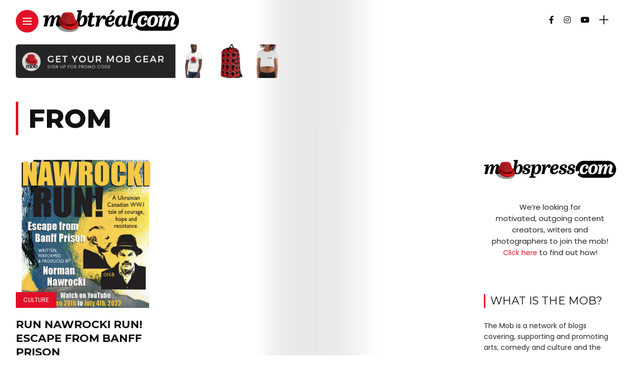

--- FILE ---
content_type: text/html; charset=UTF-8
request_url: https://mobtreal.com/tag/from/
body_size: 30400
content:
<!DOCTYPE html>
<html lang="en-US">
<head>
    <meta charset="UTF-8">
    <meta http-equiv="X-UA-Compatible" content="IE=edge">
    <meta name="viewport" content="width=device-width, initial-scale=1">
    <link rel="profile" href="http://gmpg.org/xfn/11" />
    <link rel="pingback" href="https://mobtreal.com/xmlrpc.php">
		    <meta name='robots' content='index, follow, max-image-preview:large, max-snippet:-1, max-video-preview:-1' />
<!-- Google tag (gtag.js) consent mode dataLayer added by Site Kit -->
<script type="text/javascript" id="google_gtagjs-js-consent-mode-data-layer">
/* <![CDATA[ */
window.dataLayer = window.dataLayer || [];function gtag(){dataLayer.push(arguments);}
gtag('consent', 'default', {"ad_personalization":"denied","ad_storage":"denied","ad_user_data":"denied","analytics_storage":"denied","functionality_storage":"denied","security_storage":"denied","personalization_storage":"denied","region":["AT","BE","BG","CH","CY","CZ","DE","DK","EE","ES","FI","FR","GB","GR","HR","HU","IE","IS","IT","LI","LT","LU","LV","MT","NL","NO","PL","PT","RO","SE","SI","SK"],"wait_for_update":500});
window._googlesitekitConsentCategoryMap = {"statistics":["analytics_storage"],"marketing":["ad_storage","ad_user_data","ad_personalization"],"functional":["functionality_storage","security_storage"],"preferences":["personalization_storage"]};
window._googlesitekitConsents = {"ad_personalization":"denied","ad_storage":"denied","ad_user_data":"denied","analytics_storage":"denied","functionality_storage":"denied","security_storage":"denied","personalization_storage":"denied","region":["AT","BE","BG","CH","CY","CZ","DE","DK","EE","ES","FI","FR","GB","GR","HR","HU","IE","IS","IT","LI","LT","LU","LV","MT","NL","NO","PL","PT","RO","SE","SI","SK"],"wait_for_update":500};
/* ]]> */
</script>
<!-- End Google tag (gtag.js) consent mode dataLayer added by Site Kit -->

	<!-- This site is optimized with the Yoast SEO plugin v26.6 - https://yoast.com/wordpress/plugins/seo/ -->
	<title>from Archives - Mobtreal.com</title>
	<link rel="canonical" href="https://mobtreal.com/tag/from/" />
	<meta property="og:locale" content="en_US" />
	<meta property="og:type" content="article" />
	<meta property="og:title" content="from Archives - Mobtreal.com" />
	<meta property="og:url" content="https://mobtreal.com/tag/from/" />
	<meta property="og:site_name" content="Mobtreal.com" />
	<meta name="twitter:card" content="summary_large_image" />
	<script type="application/ld+json" class="yoast-schema-graph">{"@context":"https://schema.org","@graph":[{"@type":"CollectionPage","@id":"https://mobtreal.com/tag/from/","url":"https://mobtreal.com/tag/from/","name":"from Archives - Mobtreal.com","isPartOf":{"@id":"https://mobtreal.com/#website"},"primaryImageOfPage":{"@id":"https://mobtreal.com/tag/from/#primaryimage"},"image":{"@id":"https://mobtreal.com/tag/from/#primaryimage"},"thumbnailUrl":"https://mobtreal.com/wp-content/uploads/2022/05/Screen-Shot-2022-05-17-at-6.09.56-PM.png","breadcrumb":{"@id":"https://mobtreal.com/tag/from/#breadcrumb"},"inLanguage":"en-US"},{"@type":"ImageObject","inLanguage":"en-US","@id":"https://mobtreal.com/tag/from/#primaryimage","url":"https://mobtreal.com/wp-content/uploads/2022/05/Screen-Shot-2022-05-17-at-6.09.56-PM.png","contentUrl":"https://mobtreal.com/wp-content/uploads/2022/05/Screen-Shot-2022-05-17-at-6.09.56-PM.png","width":792,"height":1224,"caption":"Run Nawrocki Run! Escape from Banff Prison"},{"@type":"BreadcrumbList","@id":"https://mobtreal.com/tag/from/#breadcrumb","itemListElement":[{"@type":"ListItem","position":1,"name":"Home","item":"https://mobtreal.com/"},{"@type":"ListItem","position":2,"name":"from"}]},{"@type":"WebSite","@id":"https://mobtreal.com/#website","url":"https://mobtreal.com/","name":"Mobtreal.com","description":"Where Artists Get Promoted","potentialAction":[{"@type":"SearchAction","target":{"@type":"EntryPoint","urlTemplate":"https://mobtreal.com/?s={search_term_string}"},"query-input":{"@type":"PropertyValueSpecification","valueRequired":true,"valueName":"search_term_string"}}],"inLanguage":"en-US"}]}</script>
	<!-- / Yoast SEO plugin. -->


<link rel='dns-prefetch' href='//www.googletagmanager.com' />
<link rel='dns-prefetch' href='//fonts.googleapis.com' />
<link rel='dns-prefetch' href='//pagead2.googlesyndication.com' />
<link rel="alternate" type="application/rss+xml" title="Mobtreal.com &raquo; Feed" href="https://mobtreal.com/feed/" />
<link rel="alternate" type="application/rss+xml" title="Mobtreal.com &raquo; Comments Feed" href="https://mobtreal.com/comments/feed/" />
<link rel="alternate" type="application/rss+xml" title="Mobtreal.com &raquo; from Tag Feed" href="https://mobtreal.com/tag/from/feed/" />
<meta property="og:image" content="https://mobtreal.com/wp-content/uploads/2022/05/Screen-Shot-2022-05-17-at-6.09.56-PM-490x550.png"/><meta property="og:description" content="Hold the dates! Commemorating June 20, the anniversary of the end of Canada’s WW1 internment of Ukrainians coast-to-coast, and..."/><style id='wp-img-auto-sizes-contain-inline-css' type='text/css'>
img:is([sizes=auto i],[sizes^="auto," i]){contain-intrinsic-size:3000px 1500px}
/*# sourceURL=wp-img-auto-sizes-contain-inline-css */
</style>
<link rel='stylesheet' id='owl-carousel-css' href='https://mobtreal.com/wp-content/themes/anymag/assets/css/owl.carousel.css?ver=2.3.4' type='text/css' media='all' />
<link rel='stylesheet' id='fontawesome-css' href='https://mobtreal.com/wp-content/themes/anymag/assets/fonts/fontawesome-free-5.15.2-web/css/all.min.css?ver=5.15.2' type='text/css' media='all' />
<link rel='stylesheet' id='simplebar-css' href='https://mobtreal.com/wp-content/themes/anymag/assets/css/simple-bar.css?ver=2.2.1' type='text/css' media='all' />
<link rel='stylesheet' id='interlace-css-css' href='https://mobtreal.com/wp-content/themes/anymag/assets/css/interlace.css?ver=2.2.1' type='text/css' media='all' />
<link rel='stylesheet' id='anymag-main-css' href='https://mobtreal.com/wp-content/themes/anymag/style.css?ver=1.0' type='text/css' media='all' />
<style id='anymag-main-inline-css' type='text/css'>
body,input,.button,.content-part .post-meta,.widget_recent_entries span,.sidebar ul li.cat-item,.list-date,.latest-posts-meta,.post-meta,.slider-list-meta,.sidebar .widget_recent_comments .recentcomments .url,input,select,textarea {font-family:Poppins;}body,#hidden-sidebar.active .widgets-side,.magcover,.post-format,#top-bar-right,.turn-left {background:#fff;} .searchform-overlay {background-color:rgba(255,255,255,0.95);}body p {font-size:15px;line-height:1.6em; letter-spacing:0px;}h1,h2,h3,h4,h5,h6,.widget_recent_entries ul li a,.widget_recent_comments ul li a,.sidebar .widget-title,.post-readmore a,.intro-line h1,.sidebar .recentcomments a {font-family:Montserrat;color:#111111;}a,.post-content a,.sidebar a,.post-comments span.reply a,.sidebar .widget a,.sidebar .widget.widget_archive li a {color:#e20f27;}a:hover,.post-content a:hover,.sidebar a:hover,.post-comments span.reply a:hover,.sidebar .widget ul li a:hover,.sidebar .widget.widget_archive li a:hover {color:#d10e22;} .post-title,.post-title a {font-size:22px; font-weight:700; line-height:1.3em; letter-spacing:0px;} .slide-title,.slide-title h2 a {font-size:37px; font-weight:700; letter-spacing:0px;} .slide-item {height:510px; } .page-title,.post-header h1,.item-related h5 a,.entry-title,.random-ttl a,.feat-categ-item .content-part h5 a,.sidebar .widget_recent_entries ul li a,.sidebar .widget-content .img-button,.sidebar .widget_recent_comments .recentcomments > a,.sidebar .latest-posts .latest-posts-item a {font-weight:700; } .post-title a,.slide-title h2 a,.random-ttl a,.feat-title a,.item-related h5 a,.entry-title,.latest-posts-text a,.widget_recent_entries {text-transform:uppercase; } .top-menu-button,#nav-wrapper .simplebar-track.simplebar-vertical {background:#e20f27;}#nav-wrapper .simplebar-scrollbar::before {background:#111111} .nav-panel {background:#f4f4f4;}#nav-wrapper .nav-menu li a,.slicknav_nav li a {font-family:Montserrat;font-size:30px;font-weight:800; } .magcover,.f-width #site-header {width:50%;} .magcontent,.f-width.nav-open #footer {width:50%; } .magheader {width:50%; } .f-width.nav-open #main-area {margin-left:50%;} .cover-logo {width:85%; } .single .cover-logo {width:85%;} .overlay,.post-overlay {opacity:.3; background:#000000} .fold-shadow-right,.fold-shadow-left,.fold-shadow {opacity:.1} .nav-panel .fold-shadow-left {opacity:.1}#nav-wrapper .nav-menu li a,.sub-menu-toggle::after,#nav-wrapper ul.nav-menu ul a,.slicknav_nav a,#top-search a.search {color:#111111;}#nav-wrapper .nav-menu li a:hover,#nav-wrapper .nav-menu li a:hover:after,#topbar-social-links a:hover,.slicknav_nav a:hover,.sticky-social a:hover,.sticky-subscribe a:hover,.current-menu-item > a {color:#fff!important;}#nav-wrapper .nav-menu li a {background:linear-gradient(to bottom,transparent 62%,#e20f27 0) left bottom/0 400% no-repeat; }#nav-wrapper .current-menu-item > a {background:#e20f27!important; }body,.post-list-entry p,.post-entry .post-meta li,.post-content,.post-author,.thecomment p,.latest-posts-meta,#post-navigation span,.sidebar .widget_recent_comments ul,.widget_meta li a,.about-content,.sidebar .widget_recent_comments .recentcomments .url,.comment-text .date,.post-navigation span,.searchform-overlay p,.searchform-overlay .search-field,.searchform-overlay .search-button,input,select,.hidden-sidebar-button a.open-hidden-sidebar,textarea {color:#252525;} .post-content h1,.post-content h2,.post-content h3,.post-content h4,.post-content h5,.post-content h6,.post-content blockquote,.comment-text blockquote,blockquote::before,.post-title,.post-title a,.about-title,.page-title,.post-header h1,.random-ttl a,.feat-title a,.item-related h5 a,.about-title,.about-content h5,.entry-title,.post-readmore a,.category-box h1,#post-navigation h6,.header-social-links a,.postnav-noimage .navprev::after,.postnav-noimage .navnext::after,.sidebar .widget-title,.sidebar .latest-posts-text h4 a,.sidebar .widget_recent_entries a,.sidebar .recentcomments a,.sidebar .widget-content .img-button,.thecomment .comment-text h6.author,.thecomment .comment-text h6.author a,#respond h,label {color:#111111;} .post-title:hover,.post-title a:hover,.random-ttl a:hover,.feat-title a:hover,.post-readmore a:hover,.item-related h5 a:hover,.post-navigation a:hover h6,.sidebar .latest-posts .latest-posts-text h4 a:hover,.sidebar .widget_recent_entries ul li a:hover,.sidebar #recentcomments li a:hover,.header-social-links a:hover {color:#e20f27;} .post-item .image-part,.owl-stage-outer,.random-image,.feat-categ-item .image-part,.category-wid .category-img,.about-img{border-radius:0px; } .post-item .image-part,.post-list .post-item .image-part {height:300px; } .entry-title {font-size:51px;line-height:1.1em; letter-spacing:0px; } .underline a {background:linear-gradient(to bottom,transparent 62%,#e20f27 0) left bottom/0 20% no-repeat; } .section-title h4,.author-content {border-left:3px solid #e20f27; }content-part .post-meta,.content-part .post-meta a,.post-meta li,.post-meta li span,.post-entry .post-meta a,.widget-date {color:#111111;}ul.post-meta li:not(:last-child)::after {background:#e20f27;} .content-part .post-meta a:hover,.sidebar .widget .tagcloud a:hover,.post-tags a:hover,.post-entry .post-meta a:hover {color:#999999;} .owl-prev:hover i,.owl-next:hover i,.widget li > .narrow i,.error404 h1 span,.intro-line h1 i,.intro-line h1 b,.intro-line h1 em,.intro-line h1 strong {color:#e20f27;} .post-categs-box .categ a,.single-categs-box .categ a {background:#e20f27;} .post-categs .categ a,.single-categs .categ a,.sidebar ul li.cat-item a,.sidebar ul li.cat-item a:hover {color:#e20f27;}blockquote {border-left:3px solid #e20f27; } .category-box h1 {border-left:5px solid #e20f27; } .post-format {color:#e20f27; } .post-tags a,.sidebar .widget .tagcloud a {background:#f2f2f2!important; color:#787878!important; } .post-readmore i,.post-comments .reply i {color:#e20f27!important; } .related-posts-cover-title h4 {border-bottom:3px solid #e20f27; } .sidebar .widget-title,.random-posts-title h3 {border-left:3px solid #e20f27; } .wp-block-search button,input[type='submit'],input.button {font-family:Montserrat;background:#e20f27!important; color:#fff!important; } .wp-block-search button:hover,input[type="submit"]:hover,input.button:hover {background:#e20f27!important; color:#ffffff!important; } .wp-block-button a.wp-block-button__link {background-color:#e20f27; color:#ffffff; border:2px solid #e20f27; } .wp-block-button.is-style-outline a.wp-block-button__link {border:2px solid #e20f27; } .wp-block-button a.wp-block-button__link:hover,.wp-block-button.is-style-outline a.wp-block-button__link:hover {background-color:#e20f27; color:#ffffff; border:2px solid #e20f27; } .pagination .nav-links .current,.pagination-post > span,.loadmore.button {background:#e20f27; color:#ffffff; } .navigation.pagination .nav-links a {background:#eeeeee; color:#787878; } .navigation.pagination .nav-links a:hover,.loadmore.button:hover {background:#e8e8e8; color:#111111; } .intro-line {width:60%;} .intro-line h1 {font-size:26px; }#footer {background:#fafafa;}#footer,#footer-copyright {color:#252525;}#footer a {color:#e20f27;}#footer a:hover {color:#e20f27!important;}
/*# sourceURL=anymag-main-inline-css */
</style>
<link rel='stylesheet' id='anymag-responsive-css' href='https://mobtreal.com/wp-content/themes/anymag/assets/css/responsive.css?ver=1.0' type='text/css' media='all' />
<link rel='stylesheet' id='widgets-fonts-css' href='//fonts.googleapis.com/css?family=Bitter%3A400%2C500%2C600%7CPlayfair+Display%3A400%2C500%2C700%7COswald%3A400%2C500%2C600%7CRoboto%3A400%2C500%2C600%7CTeko%3A400%2C500%2C600&#038;subset=latin%2Clatin-ext' type='text/css' media='all' />
<link rel='stylesheet' id='sbi_styles-css' href='https://mobtreal.com/wp-content/plugins/instagram-feed/css/sbi-styles.min.css?ver=6.10.0' type='text/css' media='all' />
<style id='wp-emoji-styles-inline-css' type='text/css'>

	img.wp-smiley, img.emoji {
		display: inline !important;
		border: none !important;
		box-shadow: none !important;
		height: 1em !important;
		width: 1em !important;
		margin: 0 0.07em !important;
		vertical-align: -0.1em !important;
		background: none !important;
		padding: 0 !important;
	}
/*# sourceURL=wp-emoji-styles-inline-css */
</style>
<style id='wp-block-library-inline-css' type='text/css'>
:root{--wp-block-synced-color:#7a00df;--wp-block-synced-color--rgb:122,0,223;--wp-bound-block-color:var(--wp-block-synced-color);--wp-editor-canvas-background:#ddd;--wp-admin-theme-color:#007cba;--wp-admin-theme-color--rgb:0,124,186;--wp-admin-theme-color-darker-10:#006ba1;--wp-admin-theme-color-darker-10--rgb:0,107,160.5;--wp-admin-theme-color-darker-20:#005a87;--wp-admin-theme-color-darker-20--rgb:0,90,135;--wp-admin-border-width-focus:2px}@media (min-resolution:192dpi){:root{--wp-admin-border-width-focus:1.5px}}.wp-element-button{cursor:pointer}:root .has-very-light-gray-background-color{background-color:#eee}:root .has-very-dark-gray-background-color{background-color:#313131}:root .has-very-light-gray-color{color:#eee}:root .has-very-dark-gray-color{color:#313131}:root .has-vivid-green-cyan-to-vivid-cyan-blue-gradient-background{background:linear-gradient(135deg,#00d084,#0693e3)}:root .has-purple-crush-gradient-background{background:linear-gradient(135deg,#34e2e4,#4721fb 50%,#ab1dfe)}:root .has-hazy-dawn-gradient-background{background:linear-gradient(135deg,#faaca8,#dad0ec)}:root .has-subdued-olive-gradient-background{background:linear-gradient(135deg,#fafae1,#67a671)}:root .has-atomic-cream-gradient-background{background:linear-gradient(135deg,#fdd79a,#004a59)}:root .has-nightshade-gradient-background{background:linear-gradient(135deg,#330968,#31cdcf)}:root .has-midnight-gradient-background{background:linear-gradient(135deg,#020381,#2874fc)}:root{--wp--preset--font-size--normal:16px;--wp--preset--font-size--huge:42px}.has-regular-font-size{font-size:1em}.has-larger-font-size{font-size:2.625em}.has-normal-font-size{font-size:var(--wp--preset--font-size--normal)}.has-huge-font-size{font-size:var(--wp--preset--font-size--huge)}.has-text-align-center{text-align:center}.has-text-align-left{text-align:left}.has-text-align-right{text-align:right}.has-fit-text{white-space:nowrap!important}#end-resizable-editor-section{display:none}.aligncenter{clear:both}.items-justified-left{justify-content:flex-start}.items-justified-center{justify-content:center}.items-justified-right{justify-content:flex-end}.items-justified-space-between{justify-content:space-between}.screen-reader-text{border:0;clip-path:inset(50%);height:1px;margin:-1px;overflow:hidden;padding:0;position:absolute;width:1px;word-wrap:normal!important}.screen-reader-text:focus{background-color:#ddd;clip-path:none;color:#444;display:block;font-size:1em;height:auto;left:5px;line-height:normal;padding:15px 23px 14px;text-decoration:none;top:5px;width:auto;z-index:100000}html :where(.has-border-color){border-style:solid}html :where([style*=border-top-color]){border-top-style:solid}html :where([style*=border-right-color]){border-right-style:solid}html :where([style*=border-bottom-color]){border-bottom-style:solid}html :where([style*=border-left-color]){border-left-style:solid}html :where([style*=border-width]){border-style:solid}html :where([style*=border-top-width]){border-top-style:solid}html :where([style*=border-right-width]){border-right-style:solid}html :where([style*=border-bottom-width]){border-bottom-style:solid}html :where([style*=border-left-width]){border-left-style:solid}html :where(img[class*=wp-image-]){height:auto;max-width:100%}:where(figure){margin:0 0 1em}html :where(.is-position-sticky){--wp-admin--admin-bar--position-offset:var(--wp-admin--admin-bar--height,0px)}@media screen and (max-width:600px){html :where(.is-position-sticky){--wp-admin--admin-bar--position-offset:0px}}

/*# sourceURL=wp-block-library-inline-css */
</style><style id='wp-block-heading-inline-css' type='text/css'>
h1:where(.wp-block-heading).has-background,h2:where(.wp-block-heading).has-background,h3:where(.wp-block-heading).has-background,h4:where(.wp-block-heading).has-background,h5:where(.wp-block-heading).has-background,h6:where(.wp-block-heading).has-background{padding:1.25em 2.375em}h1.has-text-align-left[style*=writing-mode]:where([style*=vertical-lr]),h1.has-text-align-right[style*=writing-mode]:where([style*=vertical-rl]),h2.has-text-align-left[style*=writing-mode]:where([style*=vertical-lr]),h2.has-text-align-right[style*=writing-mode]:where([style*=vertical-rl]),h3.has-text-align-left[style*=writing-mode]:where([style*=vertical-lr]),h3.has-text-align-right[style*=writing-mode]:where([style*=vertical-rl]),h4.has-text-align-left[style*=writing-mode]:where([style*=vertical-lr]),h4.has-text-align-right[style*=writing-mode]:where([style*=vertical-rl]),h5.has-text-align-left[style*=writing-mode]:where([style*=vertical-lr]),h5.has-text-align-right[style*=writing-mode]:where([style*=vertical-rl]),h6.has-text-align-left[style*=writing-mode]:where([style*=vertical-lr]),h6.has-text-align-right[style*=writing-mode]:where([style*=vertical-rl]){rotate:180deg}
/*# sourceURL=https://mobtreal.com/wp-includes/blocks/heading/style.min.css */
</style>
<style id='global-styles-inline-css' type='text/css'>
:root{--wp--preset--aspect-ratio--square: 1;--wp--preset--aspect-ratio--4-3: 4/3;--wp--preset--aspect-ratio--3-4: 3/4;--wp--preset--aspect-ratio--3-2: 3/2;--wp--preset--aspect-ratio--2-3: 2/3;--wp--preset--aspect-ratio--16-9: 16/9;--wp--preset--aspect-ratio--9-16: 9/16;--wp--preset--color--black: #000000;--wp--preset--color--cyan-bluish-gray: #abb8c3;--wp--preset--color--white: #ffffff;--wp--preset--color--pale-pink: #f78da7;--wp--preset--color--vivid-red: #cf2e2e;--wp--preset--color--luminous-vivid-orange: #ff6900;--wp--preset--color--luminous-vivid-amber: #fcb900;--wp--preset--color--light-green-cyan: #7bdcb5;--wp--preset--color--vivid-green-cyan: #00d084;--wp--preset--color--pale-cyan-blue: #8ed1fc;--wp--preset--color--vivid-cyan-blue: #0693e3;--wp--preset--color--vivid-purple: #9b51e0;--wp--preset--gradient--vivid-cyan-blue-to-vivid-purple: linear-gradient(135deg,rgb(6,147,227) 0%,rgb(155,81,224) 100%);--wp--preset--gradient--light-green-cyan-to-vivid-green-cyan: linear-gradient(135deg,rgb(122,220,180) 0%,rgb(0,208,130) 100%);--wp--preset--gradient--luminous-vivid-amber-to-luminous-vivid-orange: linear-gradient(135deg,rgb(252,185,0) 0%,rgb(255,105,0) 100%);--wp--preset--gradient--luminous-vivid-orange-to-vivid-red: linear-gradient(135deg,rgb(255,105,0) 0%,rgb(207,46,46) 100%);--wp--preset--gradient--very-light-gray-to-cyan-bluish-gray: linear-gradient(135deg,rgb(238,238,238) 0%,rgb(169,184,195) 100%);--wp--preset--gradient--cool-to-warm-spectrum: linear-gradient(135deg,rgb(74,234,220) 0%,rgb(151,120,209) 20%,rgb(207,42,186) 40%,rgb(238,44,130) 60%,rgb(251,105,98) 80%,rgb(254,248,76) 100%);--wp--preset--gradient--blush-light-purple: linear-gradient(135deg,rgb(255,206,236) 0%,rgb(152,150,240) 100%);--wp--preset--gradient--blush-bordeaux: linear-gradient(135deg,rgb(254,205,165) 0%,rgb(254,45,45) 50%,rgb(107,0,62) 100%);--wp--preset--gradient--luminous-dusk: linear-gradient(135deg,rgb(255,203,112) 0%,rgb(199,81,192) 50%,rgb(65,88,208) 100%);--wp--preset--gradient--pale-ocean: linear-gradient(135deg,rgb(255,245,203) 0%,rgb(182,227,212) 50%,rgb(51,167,181) 100%);--wp--preset--gradient--electric-grass: linear-gradient(135deg,rgb(202,248,128) 0%,rgb(113,206,126) 100%);--wp--preset--gradient--midnight: linear-gradient(135deg,rgb(2,3,129) 0%,rgb(40,116,252) 100%);--wp--preset--font-size--small: 13px;--wp--preset--font-size--medium: 20px;--wp--preset--font-size--large: 36px;--wp--preset--font-size--x-large: 42px;--wp--preset--spacing--20: 0.44rem;--wp--preset--spacing--30: 0.67rem;--wp--preset--spacing--40: 1rem;--wp--preset--spacing--50: 1.5rem;--wp--preset--spacing--60: 2.25rem;--wp--preset--spacing--70: 3.38rem;--wp--preset--spacing--80: 5.06rem;--wp--preset--shadow--natural: 6px 6px 9px rgba(0, 0, 0, 0.2);--wp--preset--shadow--deep: 12px 12px 50px rgba(0, 0, 0, 0.4);--wp--preset--shadow--sharp: 6px 6px 0px rgba(0, 0, 0, 0.2);--wp--preset--shadow--outlined: 6px 6px 0px -3px rgb(255, 255, 255), 6px 6px rgb(0, 0, 0);--wp--preset--shadow--crisp: 6px 6px 0px rgb(0, 0, 0);}:where(.is-layout-flex){gap: 0.5em;}:where(.is-layout-grid){gap: 0.5em;}body .is-layout-flex{display: flex;}.is-layout-flex{flex-wrap: wrap;align-items: center;}.is-layout-flex > :is(*, div){margin: 0;}body .is-layout-grid{display: grid;}.is-layout-grid > :is(*, div){margin: 0;}:where(.wp-block-columns.is-layout-flex){gap: 2em;}:where(.wp-block-columns.is-layout-grid){gap: 2em;}:where(.wp-block-post-template.is-layout-flex){gap: 1.25em;}:where(.wp-block-post-template.is-layout-grid){gap: 1.25em;}.has-black-color{color: var(--wp--preset--color--black) !important;}.has-cyan-bluish-gray-color{color: var(--wp--preset--color--cyan-bluish-gray) !important;}.has-white-color{color: var(--wp--preset--color--white) !important;}.has-pale-pink-color{color: var(--wp--preset--color--pale-pink) !important;}.has-vivid-red-color{color: var(--wp--preset--color--vivid-red) !important;}.has-luminous-vivid-orange-color{color: var(--wp--preset--color--luminous-vivid-orange) !important;}.has-luminous-vivid-amber-color{color: var(--wp--preset--color--luminous-vivid-amber) !important;}.has-light-green-cyan-color{color: var(--wp--preset--color--light-green-cyan) !important;}.has-vivid-green-cyan-color{color: var(--wp--preset--color--vivid-green-cyan) !important;}.has-pale-cyan-blue-color{color: var(--wp--preset--color--pale-cyan-blue) !important;}.has-vivid-cyan-blue-color{color: var(--wp--preset--color--vivid-cyan-blue) !important;}.has-vivid-purple-color{color: var(--wp--preset--color--vivid-purple) !important;}.has-black-background-color{background-color: var(--wp--preset--color--black) !important;}.has-cyan-bluish-gray-background-color{background-color: var(--wp--preset--color--cyan-bluish-gray) !important;}.has-white-background-color{background-color: var(--wp--preset--color--white) !important;}.has-pale-pink-background-color{background-color: var(--wp--preset--color--pale-pink) !important;}.has-vivid-red-background-color{background-color: var(--wp--preset--color--vivid-red) !important;}.has-luminous-vivid-orange-background-color{background-color: var(--wp--preset--color--luminous-vivid-orange) !important;}.has-luminous-vivid-amber-background-color{background-color: var(--wp--preset--color--luminous-vivid-amber) !important;}.has-light-green-cyan-background-color{background-color: var(--wp--preset--color--light-green-cyan) !important;}.has-vivid-green-cyan-background-color{background-color: var(--wp--preset--color--vivid-green-cyan) !important;}.has-pale-cyan-blue-background-color{background-color: var(--wp--preset--color--pale-cyan-blue) !important;}.has-vivid-cyan-blue-background-color{background-color: var(--wp--preset--color--vivid-cyan-blue) !important;}.has-vivid-purple-background-color{background-color: var(--wp--preset--color--vivid-purple) !important;}.has-black-border-color{border-color: var(--wp--preset--color--black) !important;}.has-cyan-bluish-gray-border-color{border-color: var(--wp--preset--color--cyan-bluish-gray) !important;}.has-white-border-color{border-color: var(--wp--preset--color--white) !important;}.has-pale-pink-border-color{border-color: var(--wp--preset--color--pale-pink) !important;}.has-vivid-red-border-color{border-color: var(--wp--preset--color--vivid-red) !important;}.has-luminous-vivid-orange-border-color{border-color: var(--wp--preset--color--luminous-vivid-orange) !important;}.has-luminous-vivid-amber-border-color{border-color: var(--wp--preset--color--luminous-vivid-amber) !important;}.has-light-green-cyan-border-color{border-color: var(--wp--preset--color--light-green-cyan) !important;}.has-vivid-green-cyan-border-color{border-color: var(--wp--preset--color--vivid-green-cyan) !important;}.has-pale-cyan-blue-border-color{border-color: var(--wp--preset--color--pale-cyan-blue) !important;}.has-vivid-cyan-blue-border-color{border-color: var(--wp--preset--color--vivid-cyan-blue) !important;}.has-vivid-purple-border-color{border-color: var(--wp--preset--color--vivid-purple) !important;}.has-vivid-cyan-blue-to-vivid-purple-gradient-background{background: var(--wp--preset--gradient--vivid-cyan-blue-to-vivid-purple) !important;}.has-light-green-cyan-to-vivid-green-cyan-gradient-background{background: var(--wp--preset--gradient--light-green-cyan-to-vivid-green-cyan) !important;}.has-luminous-vivid-amber-to-luminous-vivid-orange-gradient-background{background: var(--wp--preset--gradient--luminous-vivid-amber-to-luminous-vivid-orange) !important;}.has-luminous-vivid-orange-to-vivid-red-gradient-background{background: var(--wp--preset--gradient--luminous-vivid-orange-to-vivid-red) !important;}.has-very-light-gray-to-cyan-bluish-gray-gradient-background{background: var(--wp--preset--gradient--very-light-gray-to-cyan-bluish-gray) !important;}.has-cool-to-warm-spectrum-gradient-background{background: var(--wp--preset--gradient--cool-to-warm-spectrum) !important;}.has-blush-light-purple-gradient-background{background: var(--wp--preset--gradient--blush-light-purple) !important;}.has-blush-bordeaux-gradient-background{background: var(--wp--preset--gradient--blush-bordeaux) !important;}.has-luminous-dusk-gradient-background{background: var(--wp--preset--gradient--luminous-dusk) !important;}.has-pale-ocean-gradient-background{background: var(--wp--preset--gradient--pale-ocean) !important;}.has-electric-grass-gradient-background{background: var(--wp--preset--gradient--electric-grass) !important;}.has-midnight-gradient-background{background: var(--wp--preset--gradient--midnight) !important;}.has-small-font-size{font-size: var(--wp--preset--font-size--small) !important;}.has-medium-font-size{font-size: var(--wp--preset--font-size--medium) !important;}.has-large-font-size{font-size: var(--wp--preset--font-size--large) !important;}.has-x-large-font-size{font-size: var(--wp--preset--font-size--x-large) !important;}
/*# sourceURL=global-styles-inline-css */
</style>

<style id='classic-theme-styles-inline-css' type='text/css'>
/*! This file is auto-generated */
.wp-block-button__link{color:#fff;background-color:#32373c;border-radius:9999px;box-shadow:none;text-decoration:none;padding:calc(.667em + 2px) calc(1.333em + 2px);font-size:1.125em}.wp-block-file__button{background:#32373c;color:#fff;text-decoration:none}
/*# sourceURL=/wp-includes/css/classic-themes.min.css */
</style>
<link rel='stylesheet' id='mpp_gutenberg-css' href='https://mobtreal.com/wp-content/plugins/profile-builder/add-ons-free/user-profile-picture/dist/blocks.style.build.css?ver=2.6.0' type='text/css' media='all' />
<link rel='stylesheet' id='contact-form-7-css' href='https://mobtreal.com/wp-content/plugins/contact-form-7/includes/css/styles.css?ver=6.1.4' type='text/css' media='all' />
<link rel='stylesheet' id='google-fonts-anymag-css' href='//fonts.googleapis.com/css?family=Poppins:100,100italic,200,200italic,300,300italic,400,400italic,500,500italic,600,600italic,700,700italic,800,800italic,900,900italic%7CMontserrat:100,100italic,200,200italic,300,300italic,400,400italic,500,500italic,600,600italic,700,700italic,800,800italic,900,900italic' type='text/css' media='all' />
<link rel='stylesheet' id='child-stylesheet-css' href='https://mobtreal.com/wp-content/themes/anymag-child/style.css?ver=1.0' type='text/css' media='all' />
<link rel='stylesheet' id='wp-block-paragraph-css' href='https://mobtreal.com/wp-includes/blocks/paragraph/style.min.css?ver=6.9' type='text/css' media='all' />
<link rel='stylesheet' id='wppb_stylesheet-css' href='https://mobtreal.com/wp-content/plugins/profile-builder/assets/css/style-front-end.css?ver=3.15.2' type='text/css' media='all' />
<script type="text/javascript" src="https://mobtreal.com/wp-includes/js/jquery/jquery.min.js?ver=3.7.1" id="jquery-core-js"></script>
<script type="text/javascript" src="https://mobtreal.com/wp-includes/js/jquery/jquery-migrate.min.js?ver=3.4.1" id="jquery-migrate-js"></script>

<!-- Google tag (gtag.js) snippet added by Site Kit -->
<!-- Google Analytics snippet added by Site Kit -->
<script type="text/javascript" src="https://www.googletagmanager.com/gtag/js?id=GT-KFTMKWD" id="google_gtagjs-js" async></script>
<script type="text/javascript" id="google_gtagjs-js-after">
/* <![CDATA[ */
window.dataLayer = window.dataLayer || [];function gtag(){dataLayer.push(arguments);}
gtag("set","linker",{"domains":["mobtreal.com"]});
gtag("js", new Date());
gtag("set", "developer_id.dZTNiMT", true);
gtag("config", "GT-KFTMKWD");
//# sourceURL=google_gtagjs-js-after
/* ]]> */
</script>
<link rel="https://api.w.org/" href="https://mobtreal.com/wp-json/" /><link rel="alternate" title="JSON" type="application/json" href="https://mobtreal.com/wp-json/wp/v2/tags/7076" /><link rel="EditURI" type="application/rsd+xml" title="RSD" href="https://mobtreal.com/xmlrpc.php?rsd" />
<meta name="generator" content="WordPress 6.9" />
<meta name="generator" content="Site Kit by Google 1.168.0" />
<!-- Google AdSense meta tags added by Site Kit -->
<meta name="google-adsense-platform-account" content="ca-host-pub-2644536267352236">
<meta name="google-adsense-platform-domain" content="sitekit.withgoogle.com">
<!-- End Google AdSense meta tags added by Site Kit -->

<!-- Google AdSense snippet added by Site Kit -->
<script type="text/javascript" async="async" src="https://pagead2.googlesyndication.com/pagead/js/adsbygoogle.js?client=ca-pub-6901199850446746&amp;host=ca-host-pub-2644536267352236" crossorigin="anonymous"></script>

<!-- End Google AdSense snippet added by Site Kit -->
<link rel="icon" href="https://mobtreal.com/wp-content/uploads/2016/01/cropped-mobmtl-32x32.png" sizes="32x32" />
<link rel="icon" href="https://mobtreal.com/wp-content/uploads/2016/01/cropped-mobmtl-192x192.png" sizes="192x192" />
<link rel="apple-touch-icon" href="https://mobtreal.com/wp-content/uploads/2016/01/cropped-mobmtl-180x180.png" />
<meta name="msapplication-TileImage" content="https://mobtreal.com/wp-content/uploads/2016/01/cropped-mobmtl-270x270.png" />
</head>

<body class="archive tag tag-from tag-7076 wp-theme-anymag wp-child-theme-anymag-child">

  	
	<div id="hidden-sidebar" class="sidebar">
		<div class="widgets-side">
			<a href="#" class="close-button"><i class="close-icon"></i></a>
			<div id="text-78" class="widget widget_text"><h4 class="widget-title">Join The Mob&#8217;s Press</h4>			<div class="textwidget"><p><center><a href="https://themobspress.com" target="_blank" rel="noopener"><img fetchpriority="high" decoding="async" class="aligncenter wp-image-108076 size-full" src="https://mobtreal.com/wp-content/uploads/2016/01/Asset-139@4x.png" alt="" width="870" height="127" srcset="https://mobtreal.com/wp-content/uploads/2016/01/Asset-139@4x.png 870w, https://mobtreal.com/wp-content/uploads/2016/01/Asset-139@4x-300x44.png 300w" sizes="(max-width: 870px) 100vw, 870px" /></a><br />
We&#8217;re looking for motivated, outgoing content creators, writers and photographers to join the mob! <a href="http://themobspress.com/join-the-mob/" target="_blank" rel="noopener">Click here</a> to find out how!</center>&nbsp;</p>
</div>
		</div><div id="text-3" class="widget widget_text"><h4 class="widget-title">Need Translation? &#8211; Besoin d&#8217;une Traduction?</h4>			<div class="textwidget"><div id="google_translate_element" align="left"></div><script type="text/javascript">
function googleTranslateElementInit() {
  new google.translate.TranslateElement({pageLanguage: 'en', includedLanguages: 'en,fr', layout: google.translate.TranslateElement.InlineLayout.SIMPLE, multilanguagePage: true, gaTrack: true, gaId: 'UA-9894884-23'}, 'google_translate_element');
}
</script><script type="text/javascript" src="//translate.google.com/translate_a/element.js?cb=googleTranslateElementInit"></script></div>
		</div><div id="category-1" class="widget widget_category">			<div class="category-wid">
								<div class="category-img">
					<div class="overlay"></div>	
					<img src="https://mobtreal.com/wp-content/uploads/2021/01/06DAD-300x126.jpg" alt="arts">				</div>
				<h4><a href="https://mobtreal.com/category/arts/" class="category-link">Arts</a></h4>			</div>

		</div><div id="category-2" class="widget widget_category">			<div class="category-wid">
								<div class="category-img">
					<div class="overlay"></div>	
					<img src="https://mobtreal.com/wp-content/uploads/2021/07/image3-216x300.jpeg" alt="comedy">				</div>
				<h4><a href="https://mobtreal.com/category/comedy/" class="category-link">Comedy</a></h4>			</div>

		</div><div id="category-3" class="widget widget_category">			<div class="category-wid">
								<div class="category-img">
					<div class="overlay"></div>	
					<img src="https://mobtreal.com/wp-content/uploads/2018/06/just-for-laughs-2017-300x200.jpg" alt="culture">				</div>
				<h4><a href="https://mobtreal.com/category/culture/" class="category-link">Culture</a></h4>			</div>

		</div><div id="mc4wp_form_widget-1" class="widget widget_mc4wp_form_widget"><h4 class="widget-title">Newsletter</h4></div>		</div>
	</div>
<div class="site-wrapper f-width">
  <div class="magheader">
    <header id="site-header">
  
  <div class="top-menu-button">
    <a href="#" class="open-hidden-menu">
      <span class="bar-1"></span>
      <span class="bar-2"></span>
      <span class="bar-3"></span>
    </a>
  </div>

  <div class="top-logo">
        <a href="https://mobtreal.com/"><img src="https://mobtreal.com/wp-content/uploads/2016/01/Asset-138@2x.png" alt="Mobtreal.com" /></a>
     
  </div>
  
  <div class="nav-panel">
    <div class="fold-shadow-left"></div>
    <div class="nav-header">
      <div class="menu-logo">
                <a href="https://mobtreal.com/"><img src="https://mobtreal.com/wp-content/uploads/2016/01/Asset-138@2x.png" alt="Mobtreal.com" /></a>
         
      </div>
          </div>
    <div id="nav-wrapper" data-simplebar>
      <div class="menu-new-main-menu-container"><ul id="menu-new-main-menu" class="nav-menu"><li id="menu-item-21015" class="menu-item menu-item-type-taxonomy menu-item-object-category menu-item-has-children menu-item-21015"><a href="https://mobtreal.com/category/arts/">Arts</a><span class="sub-menu-toggle"></span>
<ul class="sub-menu">
	<li id="menu-item-21019" class="menu-item menu-item-type-taxonomy menu-item-object-category menu-item-21019"><a href="https://mobtreal.com/category/theatre/">Theatre</a></li>
	<li id="menu-item-21207" class="menu-item menu-item-type-taxonomy menu-item-object-category menu-item-21207"><a href="https://mobtreal.com/category/photography/">Photography</a></li>
	<li id="menu-item-21016" class="menu-item menu-item-type-taxonomy menu-item-object-category menu-item-21016"><a href="https://mobtreal.com/category/fashion-and-design/">Fashion and Design</a></li>
	<li id="menu-item-21206" class="menu-item menu-item-type-taxonomy menu-item-object-category menu-item-21206"><a href="https://mobtreal.com/category/burlesque/">Burlesque</a></li>
</ul>
</li>
<li id="menu-item-21012" class="menu-item menu-item-type-taxonomy menu-item-object-category menu-item-has-children menu-item-21012"><a href="https://mobtreal.com/category/comedy/">Comedy</a><span class="sub-menu-toggle"></span>
<ul class="sub-menu">
	<li id="menu-item-38807" class="menu-item menu-item-type-taxonomy menu-item-object-post_tag menu-item-38807"><a href="https://mobtreal.com/tag/stand-up-comedy/">Stand-Up Comedy</a></li>
	<li id="menu-item-21626" class="menu-item menu-item-type-taxonomy menu-item-object-post_tag menu-item-21626"><a href="https://mobtreal.com/tag/comedians-2/">Comedians</a></li>
	<li id="menu-item-21627" class="menu-item menu-item-type-taxonomy menu-item-object-post_tag menu-item-21627"><a href="https://mobtreal.com/tag/improv/">Improv</a></li>
	<li id="menu-item-21628" class="menu-item menu-item-type-taxonomy menu-item-object-post_tag menu-item-21628"><a href="https://mobtreal.com/tag/sketch-comedy/">Sketch Comedy</a></li>
</ul>
</li>
<li id="menu-item-21014" class="menu-item menu-item-type-taxonomy menu-item-object-category menu-item-has-children menu-item-21014"><a href="https://mobtreal.com/category/culture/">Culture</a><span class="sub-menu-toggle"></span>
<ul class="sub-menu">
	<li id="menu-item-21203" class="menu-item menu-item-type-post_type menu-item-object-page menu-item-21203"><a href="https://mobtreal.com/francophone/">Francophone</a></li>
	<li id="menu-item-21614" class="menu-item menu-item-type-taxonomy menu-item-object-category menu-item-21614"><a href="https://mobtreal.com/category/food-and-drinks/">Food and Drinks</a></li>
	<li id="menu-item-21017" class="menu-item menu-item-type-taxonomy menu-item-object-category menu-item-21017"><a href="https://mobtreal.com/category/music/">Music</a></li>
	<li id="menu-item-21018" class="menu-item menu-item-type-taxonomy menu-item-object-category menu-item-21018"><a href="https://mobtreal.com/category/radio-and-podcasts/">Radio and Podcasts</a></li>
</ul>
</li>
<li id="menu-item-82243" class="menu-item menu-item-type-post_type menu-item-object-page menu-item-82243"><a href="https://mobtreal.com/the-mobs-reel-daniel-fonda/">The Mob&#8217;s Reel</a></li>
<li id="menu-item-22713" class="menu-item menu-item-type-custom menu-item-object-custom menu-item-22713"><a target="_blank" href="https://themobspress.com/tickets">TICKETS &#038; EVENTS</a></li>
<li id="menu-item-104712" class="menu-item menu-item-type-custom menu-item-object-custom menu-item-104712"><a target="_blank" href="https://themobspress.com?ref=1">SERVICES</a></li>
<li id="menu-item-38806" class="menu-item menu-item-type-custom menu-item-object-custom menu-item-has-children menu-item-38806"><a target="_blank" href="https://mobtreal.com/join-the-mob">Join the Mob</a><span class="sub-menu-toggle"></span>
<ul class="sub-menu">
	<li id="menu-item-21432" class="menu-item menu-item-type-post_type menu-item-object-page menu-item-21432"><a href="https://mobtreal.com/about-the-mobtreal-blogging-troup/">About The Mob</a></li>
	<li id="menu-item-21433" class="menu-item menu-item-type-post_type menu-item-object-page menu-item-21433"><a href="https://mobtreal.com/contact-us-3/">Contact Us</a></li>
</ul>
</li>
</ul></div>      <div class="menu-search">
              <div class="site-search">
          <div id="top-search">
           <a href="#" class="search"><i class="fas fa-search"></i>Search</a>
          </div>
        </div> 
            </div>
   </div>
  </div>

</header>     <header id="content-header">
  
   <div class="header-social-links">
<a href="https://Facebook.com/mobtreal" target="_blank"><i class="fab fa-facebook-f"></i></a><a href="https://instagram.com/mobtreal" target="_blank"><i class="fab fa-instagram"></i></a><a href="https://www.youtube.com/channel/UCcY2R003_ogD6digDZrZirw" target="_blank"><i class="fab fa-youtube"></i></a></div>  

<div id="top-bar-right">
   
      <div class="header-icon">
      <div class="hidden-sidebar-button">
        <a href="#" class="open-hidden-sidebar">
          <span class="bar-1"></span>
          <span class="bar-2"></span>
        </a>
      </div>
    </div>
    </div>
  
</header> 
  </div>

	<div class="magcontent">
    <div class="fold-shadow"></div>
		
		  <div id="main-area" class="has-sidebar"> 

           
        <div class="adv-image">
  
      <a href="https://www.themobspress.com/wear-the-mob/"> 
    
    <img src="https://mobtreal.com/wp-content/uploads/2021/04/March-Merchness-Leaderboard-1-e1617322322438.png" alt="Mobtreal.com">
  
     </a>
   
</div>        
			
			<div class="category-box">
				<h1>
	        from 
				</h1>	
			</div>
			<div class="posts-area">
        
          <div class="blog-posts two-fr">
                          
  

  <div class="post-item">
    <article id="post-110979">
     
        <div class="image-part hoverzoom">
          <div class="overlay"></div>
            
          <a href="https://mobtreal.com/run-nawrocki-run-escape-from-banff-prison/">
             
              <img width="792" height="1000" src="https://mobtreal.com/wp-content/uploads/2022/05/Screen-Shot-2022-05-17-at-6.09.56-PM-792x1000.png" class="attachment-anymag-post size-anymag-post wp-post-image" alt="Run Nawrocki Run! Escape from Banff Prison" decoding="async" />  
              
          </a>   
                        <div class="post-categs-box">
                <span class="categ"><a href="https://mobtreal.com/category/culture/" rel="category tag">Culture</a> <a href="https://mobtreal.com/category/performers-and-artists/" rel="category tag">Performers &amp; Artists</a> <a href="https://mobtreal.com/category/press-release/" rel="category tag">Press Release</a> <a href="https://mobtreal.com/category/promo/" rel="category tag">Promo</a> <a href="https://mobtreal.com/category/theatre/" rel="category tag">Theatre</a></span>
              </div>
                  </div>

        <div class="content-part">
          <div class="the-content">
                                        <h2 class="post-title underline">
                <a href="https://mobtreal.com/run-nawrocki-run-escape-from-banff-prison/">Run Nawrocki Run! Escape from Banff Prison</a>
              </h2>
                              <div class="post-list-entry">
                  <p>Hold the dates! Commemorating June 20, the anniversary of the end of Canada’s WW1 internment of Ukrainians coast-to-coast, and...</p>
                </div>
                                        <ul class="post-meta">
                               
                <li class="post-author">
                  <span class="author"><a href="https://mobtreal.com/author/the-mob/" title="Posts by Mobster Team" rel="author">Mobster Team</a></span>
                </li>
                
                            <li class="list-date">
                <span class="post-date">May 18, 2022</span>
              </li>
               
               
            </ul>
             
          </div>
        </div>
  

        </article>
  </div> 
                       </div>
          <div class="page-nav">
            <nav class="navigation pagination"><div class="nav-links"></div></nav>          </div>
      </div> 
              <aside class="sidebar main-sidebar">
	<div class="sidebar-container">
    <div id="text-74" class="widget widget_text">			<div class="textwidget"><p><center><a href="https://themobspress.com"><img loading="lazy" decoding="async" class="aligncenter size-full wp-image-108076" src="https://mobtreal.com/wp-content/uploads/2016/01/Asset-139@4x.png" alt="" width="870" height="127" srcset="https://mobtreal.com/wp-content/uploads/2016/01/Asset-139@4x.png 870w, https://mobtreal.com/wp-content/uploads/2016/01/Asset-139@4x-300x44.png 300w" sizes="auto, (max-width: 870px) 100vw, 870px" /></a><br />
We&#8217;re looking for motivated, outgoing content creators, writers and photographers to join the mob! <a href="http://themobspress.com/join-the-mob/">Click here</a> to find out how!</center>&nbsp;</p>
</div>
		</div><div id="text-67" class="widget widget_text"><h4 class="widget-title">What Is The Mob?</h4>			<div class="textwidget"><p>The Mob is a network of blogs covering, supporting and promoting arts, comedy and culture and the artists behind the craft. Learn more at</p>
</div>
		</div><div id="search-3" class="widget widget_search"><form role="search" method="get" class="search-form" action="https://mobtreal.com/">
	<input type="text" class="search-field" placeholder="Search and hit enter..." name="s" />
	<button class="search-button" type="submit"><i class="fa fa-search"></i></button>
</form></div>
		<div id="recent-posts-4" class="widget widget_recent_entries">
		<h4 class="widget-title">Recent Posts</h4>
		<ul>
											<li>
					<a href="https://mobtreal.com/preserver-la-gratuite-des-festivals-au-quartier-des-spectacles/">Préserver la gratuité des festivals au Quartier des spectacles</a>
									</li>
											<li>
					<a href="https://mobtreal.com/paranorma-pi-at-the-35th-montreal-fringe-festival/">ParaNorma PI at the 35th Montreal Fringe Festival</a>
									</li>
											<li>
					<a href="https://mobtreal.com/kill-em-with-kindness-at-the-montreal-fringe-festival/">&#8220;Kill &#8216;Em With Kindness&#8221; at the Montreal FRINGE Festival</a>
									</li>
											<li>
					<a href="https://mobtreal.com/soft-clown-natasha-mercado-brings-acclaimed-solo-show-1-son-to-the-montreal-fringe/">Soft Clown Natasha Mercado Brings Acclaimed Solo Show #1 SON to the Montreal Fringe</a>
									</li>
											<li>
					<a href="https://mobtreal.com/a-love-unbecoming-at-the-35th-montreal-fringe-festival/">A Love Unbecoming at the 35th Montreal FRINGE Festival</a>
									</li>
					</ul>

		</div><div id="block-3" class="widget widget_block">
<h2 class="wp-block-heading">Instagram</h2>
</div><div id="block-4" class="widget widget_block">
<div id="sb_instagram"  class="sbi sbi_mob_col_1 sbi_tab_col_2 sbi_col_3 sbi_fixed_height" style="padding-bottom: 10px; width: 100%; height: 498px;"	 data-feedid="*1"  data-res="auto" data-cols="3" data-colsmobile="1" data-colstablet="2" data-num="12" data-nummobile="9" data-item-padding="5"	 data-shortcode-atts="{}"  data-postid="110979" data-locatornonce="f8ba38b97e" data-imageaspectratio="1:1" data-sbi-flags="favorLocal">
	<div class="sb_instagram_header  sbi_no_avatar"   >
	<a class="sbi_header_link" target="_blank"
	   rel="nofollow noopener" href="https://www.instagram.com/mobtreal/" title="@mobtreal">
		<div class="sbi_header_text sbi_no_bio">
			<div class="sbi_header_img">
				
									<div class="sbi_header_hashtag_icon"  ><svg class="sbi_new_logo fa-instagram fa-w-14" aria-hidden="true" data-fa-processed="" aria-label="Instagram" data-prefix="fab" data-icon="instagram" role="img" viewBox="0 0 448 512">
                    <path fill="currentColor" d="M224.1 141c-63.6 0-114.9 51.3-114.9 114.9s51.3 114.9 114.9 114.9S339 319.5 339 255.9 287.7 141 224.1 141zm0 189.6c-41.1 0-74.7-33.5-74.7-74.7s33.5-74.7 74.7-74.7 74.7 33.5 74.7 74.7-33.6 74.7-74.7 74.7zm146.4-194.3c0 14.9-12 26.8-26.8 26.8-14.9 0-26.8-12-26.8-26.8s12-26.8 26.8-26.8 26.8 12 26.8 26.8zm76.1 27.2c-1.7-35.9-9.9-67.7-36.2-93.9-26.2-26.2-58-34.4-93.9-36.2-37-2.1-147.9-2.1-184.9 0-35.8 1.7-67.6 9.9-93.9 36.1s-34.4 58-36.2 93.9c-2.1 37-2.1 147.9 0 184.9 1.7 35.9 9.9 67.7 36.2 93.9s58 34.4 93.9 36.2c37 2.1 147.9 2.1 184.9 0 35.9-1.7 67.7-9.9 93.9-36.2 26.2-26.2 34.4-58 36.2-93.9 2.1-37 2.1-147.8 0-184.8zM398.8 388c-7.8 19.6-22.9 34.7-42.6 42.6-29.5 11.7-99.5 9-132.1 9s-102.7 2.6-132.1-9c-19.6-7.8-34.7-22.9-42.6-42.6-11.7-29.5-9-99.5-9-132.1s-2.6-102.7 9-132.1c7.8-19.6 22.9-34.7 42.6-42.6 29.5-11.7 99.5-9 132.1-9s102.7-2.6 132.1 9c19.6 7.8 34.7 22.9 42.6 42.6 11.7 29.5 9 99.5 9 132.1s2.7 102.7-9 132.1z"></path>
                </svg></div>
							</div>

			<div class="sbi_feedtheme_header_text">
				<h3>mobtreal</h3>
							</div>
		</div>
	</a>
</div>

	<div id="sbi_images"  style="gap: 10px;">
		<div class="sbi_item sbi_type_video sbi_new sbi_transition"
	id="sbi_18359879533199383" data-date="1752688584">
	<div class="sbi_photo_wrap">
		<a class="sbi_photo" href="https://www.instagram.com/reel/DMLXwcJx-Q3/" target="_blank" rel="noopener nofollow"
			data-full-res="https://scontent-cdg4-1.cdninstagram.com/v/t51.71878-15/521325116_1227937679031526_9183524576768765223_n.jpg?stp=dst-jpg_e35_tt6&#038;_nc_cat=108&#038;ccb=1-7&#038;_nc_sid=18de74&#038;_nc_ohc=A_POdIRKpHEQ7kNvwGDO8ZW&#038;_nc_oc=AdlzeETpRAaWfToNZQKcyZ-zDoHn4cSztpaskPDEPABn2py1umUj9NqNgLI8aVQKtICiFlb9YfC-WsIc4U8Bo7fd&#038;_nc_zt=23&#038;_nc_ht=scontent-cdg4-1.cdninstagram.com&#038;edm=ANo9K5cEAAAA&#038;_nc_gid=7kG6rbuaqu42nEh_XgsH8g&#038;oh=00_AfRPGZSVqI5YA8YW-_AZ3LNbfYjIPqt1Cxm4dHg7aXha6w&#038;oe=687DA6C1"
			data-img-src-set="{&quot;d&quot;:&quot;https:\/\/scontent-cdg4-1.cdninstagram.com\/v\/t51.71878-15\/521325116_1227937679031526_9183524576768765223_n.jpg?stp=dst-jpg_e35_tt6&amp;_nc_cat=108&amp;ccb=1-7&amp;_nc_sid=18de74&amp;_nc_ohc=A_POdIRKpHEQ7kNvwGDO8ZW&amp;_nc_oc=AdlzeETpRAaWfToNZQKcyZ-zDoHn4cSztpaskPDEPABn2py1umUj9NqNgLI8aVQKtICiFlb9YfC-WsIc4U8Bo7fd&amp;_nc_zt=23&amp;_nc_ht=scontent-cdg4-1.cdninstagram.com&amp;edm=ANo9K5cEAAAA&amp;_nc_gid=7kG6rbuaqu42nEh_XgsH8g&amp;oh=00_AfRPGZSVqI5YA8YW-_AZ3LNbfYjIPqt1Cxm4dHg7aXha6w&amp;oe=687DA6C1&quot;,&quot;150&quot;:&quot;https:\/\/scontent-cdg4-1.cdninstagram.com\/v\/t51.71878-15\/521325116_1227937679031526_9183524576768765223_n.jpg?stp=dst-jpg_e35_tt6&amp;_nc_cat=108&amp;ccb=1-7&amp;_nc_sid=18de74&amp;_nc_ohc=A_POdIRKpHEQ7kNvwGDO8ZW&amp;_nc_oc=AdlzeETpRAaWfToNZQKcyZ-zDoHn4cSztpaskPDEPABn2py1umUj9NqNgLI8aVQKtICiFlb9YfC-WsIc4U8Bo7fd&amp;_nc_zt=23&amp;_nc_ht=scontent-cdg4-1.cdninstagram.com&amp;edm=ANo9K5cEAAAA&amp;_nc_gid=7kG6rbuaqu42nEh_XgsH8g&amp;oh=00_AfRPGZSVqI5YA8YW-_AZ3LNbfYjIPqt1Cxm4dHg7aXha6w&amp;oe=687DA6C1&quot;,&quot;320&quot;:&quot;https:\/\/scontent-cdg4-1.cdninstagram.com\/v\/t51.71878-15\/521325116_1227937679031526_9183524576768765223_n.jpg?stp=dst-jpg_e35_tt6&amp;_nc_cat=108&amp;ccb=1-7&amp;_nc_sid=18de74&amp;_nc_ohc=A_POdIRKpHEQ7kNvwGDO8ZW&amp;_nc_oc=AdlzeETpRAaWfToNZQKcyZ-zDoHn4cSztpaskPDEPABn2py1umUj9NqNgLI8aVQKtICiFlb9YfC-WsIc4U8Bo7fd&amp;_nc_zt=23&amp;_nc_ht=scontent-cdg4-1.cdninstagram.com&amp;edm=ANo9K5cEAAAA&amp;_nc_gid=7kG6rbuaqu42nEh_XgsH8g&amp;oh=00_AfRPGZSVqI5YA8YW-_AZ3LNbfYjIPqt1Cxm4dHg7aXha6w&amp;oe=687DA6C1&quot;,&quot;640&quot;:&quot;https:\/\/scontent-cdg4-1.cdninstagram.com\/v\/t51.71878-15\/521325116_1227937679031526_9183524576768765223_n.jpg?stp=dst-jpg_e35_tt6&amp;_nc_cat=108&amp;ccb=1-7&amp;_nc_sid=18de74&amp;_nc_ohc=A_POdIRKpHEQ7kNvwGDO8ZW&amp;_nc_oc=AdlzeETpRAaWfToNZQKcyZ-zDoHn4cSztpaskPDEPABn2py1umUj9NqNgLI8aVQKtICiFlb9YfC-WsIc4U8Bo7fd&amp;_nc_zt=23&amp;_nc_ht=scontent-cdg4-1.cdninstagram.com&amp;edm=ANo9K5cEAAAA&amp;_nc_gid=7kG6rbuaqu42nEh_XgsH8g&amp;oh=00_AfRPGZSVqI5YA8YW-_AZ3LNbfYjIPqt1Cxm4dHg7aXha6w&amp;oe=687DA6C1&quot;}">
			<span class="sbi-screenreader">What a great night of comedy at @letequilabar with</span>
						<svg style="color: rgba(255,255,255,1)" class="svg-inline--fa fa-play fa-w-14 sbi_playbtn" aria-label="Play" aria-hidden="true" data-fa-processed="" data-prefix="fa" data-icon="play" role="presentation" xmlns="http://www.w3.org/2000/svg" viewBox="0 0 448 512"><path fill="currentColor" d="M424.4 214.7L72.4 6.6C43.8-10.3 0 6.1 0 47.9V464c0 37.5 40.7 60.1 72.4 41.3l352-208c31.4-18.5 31.5-64.1 0-82.6z"></path></svg>			<img decoding="async" src="https://mobtreal.com/wp-content/plugins/instagram-feed/img/placeholder.png" alt="What a great night of comedy at @letequilabar with @rodneyvramsey&#039;s Joke Club Crew. It was so nice to get back out and see the new comedians of tomorrow. 
Shout out to @hdotsdot closing down the show with a killer set. Keep your eye on this guy, folks.
-
-
#montrealcomedy #mtl #followthemob #mtl #mtlmoments ##mtlblog #Montreal #events #comedy #comedyisart #comedyshow #comedians #canadiancomedy #canadiancomedians #artists #art #standupcomedy #Stand-up #standupcomedian #casc #cancom #support #supportlocal" aria-hidden="true">
		</a>
	</div>
</div><div class="sbi_item sbi_type_video sbi_new sbi_transition"
	id="sbi_17953342829988151" data-date="1752596535">
	<div class="sbi_photo_wrap">
		<a class="sbi_photo" href="https://www.instagram.com/reel/DMImEFQssmJ/" target="_blank" rel="noopener nofollow"
			data-full-res="https://scontent-cdg4-1.cdninstagram.com/v/t51.71878-15/521365153_1309056867503556_6836391584287414404_n.jpg?stp=dst-jpg_e35_tt6&#038;_nc_cat=104&#038;ccb=1-7&#038;_nc_sid=18de74&#038;_nc_ohc=FIXSC-H4F7gQ7kNvwEU52EI&#038;_nc_oc=AdmK9PkgE81kNzd-xgP-fnMZ3_0pVIcAr8aJ6v6OqB1h7Bt7a6xzTYF93uEKcufV2oV5zpk5QrYBqUbLynn8HTL1&#038;_nc_zt=23&#038;_nc_ht=scontent-cdg4-1.cdninstagram.com&#038;edm=ANo9K5cEAAAA&#038;_nc_gid=7kG6rbuaqu42nEh_XgsH8g&#038;oh=00_AfS5hui1kmUAq9hlDaAT_WlODu-5NPB5Mysj4BAh9JZ0Fg&#038;oe=687DA0FD"
			data-img-src-set="{&quot;d&quot;:&quot;https:\/\/scontent-cdg4-1.cdninstagram.com\/v\/t51.71878-15\/521365153_1309056867503556_6836391584287414404_n.jpg?stp=dst-jpg_e35_tt6&amp;_nc_cat=104&amp;ccb=1-7&amp;_nc_sid=18de74&amp;_nc_ohc=FIXSC-H4F7gQ7kNvwEU52EI&amp;_nc_oc=AdmK9PkgE81kNzd-xgP-fnMZ3_0pVIcAr8aJ6v6OqB1h7Bt7a6xzTYF93uEKcufV2oV5zpk5QrYBqUbLynn8HTL1&amp;_nc_zt=23&amp;_nc_ht=scontent-cdg4-1.cdninstagram.com&amp;edm=ANo9K5cEAAAA&amp;_nc_gid=7kG6rbuaqu42nEh_XgsH8g&amp;oh=00_AfS5hui1kmUAq9hlDaAT_WlODu-5NPB5Mysj4BAh9JZ0Fg&amp;oe=687DA0FD&quot;,&quot;150&quot;:&quot;https:\/\/scontent-cdg4-1.cdninstagram.com\/v\/t51.71878-15\/521365153_1309056867503556_6836391584287414404_n.jpg?stp=dst-jpg_e35_tt6&amp;_nc_cat=104&amp;ccb=1-7&amp;_nc_sid=18de74&amp;_nc_ohc=FIXSC-H4F7gQ7kNvwEU52EI&amp;_nc_oc=AdmK9PkgE81kNzd-xgP-fnMZ3_0pVIcAr8aJ6v6OqB1h7Bt7a6xzTYF93uEKcufV2oV5zpk5QrYBqUbLynn8HTL1&amp;_nc_zt=23&amp;_nc_ht=scontent-cdg4-1.cdninstagram.com&amp;edm=ANo9K5cEAAAA&amp;_nc_gid=7kG6rbuaqu42nEh_XgsH8g&amp;oh=00_AfS5hui1kmUAq9hlDaAT_WlODu-5NPB5Mysj4BAh9JZ0Fg&amp;oe=687DA0FD&quot;,&quot;320&quot;:&quot;https:\/\/scontent-cdg4-1.cdninstagram.com\/v\/t51.71878-15\/521365153_1309056867503556_6836391584287414404_n.jpg?stp=dst-jpg_e35_tt6&amp;_nc_cat=104&amp;ccb=1-7&amp;_nc_sid=18de74&amp;_nc_ohc=FIXSC-H4F7gQ7kNvwEU52EI&amp;_nc_oc=AdmK9PkgE81kNzd-xgP-fnMZ3_0pVIcAr8aJ6v6OqB1h7Bt7a6xzTYF93uEKcufV2oV5zpk5QrYBqUbLynn8HTL1&amp;_nc_zt=23&amp;_nc_ht=scontent-cdg4-1.cdninstagram.com&amp;edm=ANo9K5cEAAAA&amp;_nc_gid=7kG6rbuaqu42nEh_XgsH8g&amp;oh=00_AfS5hui1kmUAq9hlDaAT_WlODu-5NPB5Mysj4BAh9JZ0Fg&amp;oe=687DA0FD&quot;,&quot;640&quot;:&quot;https:\/\/scontent-cdg4-1.cdninstagram.com\/v\/t51.71878-15\/521365153_1309056867503556_6836391584287414404_n.jpg?stp=dst-jpg_e35_tt6&amp;_nc_cat=104&amp;ccb=1-7&amp;_nc_sid=18de74&amp;_nc_ohc=FIXSC-H4F7gQ7kNvwEU52EI&amp;_nc_oc=AdmK9PkgE81kNzd-xgP-fnMZ3_0pVIcAr8aJ6v6OqB1h7Bt7a6xzTYF93uEKcufV2oV5zpk5QrYBqUbLynn8HTL1&amp;_nc_zt=23&amp;_nc_ht=scontent-cdg4-1.cdninstagram.com&amp;edm=ANo9K5cEAAAA&amp;_nc_gid=7kG6rbuaqu42nEh_XgsH8g&amp;oh=00_AfS5hui1kmUAq9hlDaAT_WlODu-5NPB5Mysj4BAh9JZ0Fg&amp;oe=687DA0FD&quot;}">
			<span class="sbi-screenreader">Do you have plans tonight? Come on out for some co</span>
						<svg style="color: rgba(255,255,255,1)" class="svg-inline--fa fa-play fa-w-14 sbi_playbtn" aria-label="Play" aria-hidden="true" data-fa-processed="" data-prefix="fa" data-icon="play" role="presentation" xmlns="http://www.w3.org/2000/svg" viewBox="0 0 448 512"><path fill="currentColor" d="M424.4 214.7L72.4 6.6C43.8-10.3 0 6.1 0 47.9V464c0 37.5 40.7 60.1 72.4 41.3l352-208c31.4-18.5 31.5-64.1 0-82.6z"></path></svg>			<img decoding="async" src="https://mobtreal.com/wp-content/plugins/instagram-feed/img/placeholder.png" alt="Do you have plans tonight? Come on out for some comedy at @letequilabar. Great lineup of comics eager to make you laugh. The show starts at 8pm. So bring some friends, drink some delicious cocktails, and get ready to laugh out loud. See you there!
-
-
#mobtreal #Mob #mtl #followthemob #comedy #standupcomedy #shows #comedians #comedyisart #mtlmoments #tequila #sthenry #cocktails #friends #lol #laughs #jokes #haha #newpost #fun #laughter #montreal #canadiancomedy" aria-hidden="true">
		</a>
	</div>
</div><div class="sbi_item sbi_type_image sbi_new sbi_transition"
	id="sbi_17873424513286144" data-date="1752532896">
	<div class="sbi_photo_wrap">
		<a class="sbi_photo" href="https://www.instagram.com/p/DMGvdV7NlDU/" target="_blank" rel="noopener nofollow"
			data-full-res="https://scontent-cdg4-2.cdninstagram.com/v/t51.82787-15/520979247_18416412565103587_7714677685193120993_n.jpg?stp=dst-jpg_e35_tt6&#038;_nc_cat=107&#038;ccb=1-7&#038;_nc_sid=18de74&#038;_nc_ohc=qfPzew5HVrUQ7kNvwEXMsTz&#038;_nc_oc=AdnDb-JtaU9AmRXl1Ov0ZzPlEa0YjgMwXWTvB-RGPfYNw_V2JqvKx4N6xMKfOA0aQW3Lcc240Pbj4Xmj-capnqYw&#038;_nc_zt=23&#038;_nc_ht=scontent-cdg4-2.cdninstagram.com&#038;edm=ANo9K5cEAAAA&#038;_nc_gid=7kG6rbuaqu42nEh_XgsH8g&#038;oh=00_AfQYsMTXo5jFX9jQy4bM38HChPprX0yqmf85OQyRBKL-Ig&#038;oe=687DBAB6"
			data-img-src-set="{&quot;d&quot;:&quot;https:\/\/scontent-cdg4-2.cdninstagram.com\/v\/t51.82787-15\/520979247_18416412565103587_7714677685193120993_n.jpg?stp=dst-jpg_e35_tt6&amp;_nc_cat=107&amp;ccb=1-7&amp;_nc_sid=18de74&amp;_nc_ohc=qfPzew5HVrUQ7kNvwEXMsTz&amp;_nc_oc=AdnDb-JtaU9AmRXl1Ov0ZzPlEa0YjgMwXWTvB-RGPfYNw_V2JqvKx4N6xMKfOA0aQW3Lcc240Pbj4Xmj-capnqYw&amp;_nc_zt=23&amp;_nc_ht=scontent-cdg4-2.cdninstagram.com&amp;edm=ANo9K5cEAAAA&amp;_nc_gid=7kG6rbuaqu42nEh_XgsH8g&amp;oh=00_AfQYsMTXo5jFX9jQy4bM38HChPprX0yqmf85OQyRBKL-Ig&amp;oe=687DBAB6&quot;,&quot;150&quot;:&quot;https:\/\/scontent-cdg4-2.cdninstagram.com\/v\/t51.82787-15\/520979247_18416412565103587_7714677685193120993_n.jpg?stp=dst-jpg_e35_tt6&amp;_nc_cat=107&amp;ccb=1-7&amp;_nc_sid=18de74&amp;_nc_ohc=qfPzew5HVrUQ7kNvwEXMsTz&amp;_nc_oc=AdnDb-JtaU9AmRXl1Ov0ZzPlEa0YjgMwXWTvB-RGPfYNw_V2JqvKx4N6xMKfOA0aQW3Lcc240Pbj4Xmj-capnqYw&amp;_nc_zt=23&amp;_nc_ht=scontent-cdg4-2.cdninstagram.com&amp;edm=ANo9K5cEAAAA&amp;_nc_gid=7kG6rbuaqu42nEh_XgsH8g&amp;oh=00_AfQYsMTXo5jFX9jQy4bM38HChPprX0yqmf85OQyRBKL-Ig&amp;oe=687DBAB6&quot;,&quot;320&quot;:&quot;https:\/\/scontent-cdg4-2.cdninstagram.com\/v\/t51.82787-15\/520979247_18416412565103587_7714677685193120993_n.jpg?stp=dst-jpg_e35_tt6&amp;_nc_cat=107&amp;ccb=1-7&amp;_nc_sid=18de74&amp;_nc_ohc=qfPzew5HVrUQ7kNvwEXMsTz&amp;_nc_oc=AdnDb-JtaU9AmRXl1Ov0ZzPlEa0YjgMwXWTvB-RGPfYNw_V2JqvKx4N6xMKfOA0aQW3Lcc240Pbj4Xmj-capnqYw&amp;_nc_zt=23&amp;_nc_ht=scontent-cdg4-2.cdninstagram.com&amp;edm=ANo9K5cEAAAA&amp;_nc_gid=7kG6rbuaqu42nEh_XgsH8g&amp;oh=00_AfQYsMTXo5jFX9jQy4bM38HChPprX0yqmf85OQyRBKL-Ig&amp;oe=687DBAB6&quot;,&quot;640&quot;:&quot;https:\/\/scontent-cdg4-2.cdninstagram.com\/v\/t51.82787-15\/520979247_18416412565103587_7714677685193120993_n.jpg?stp=dst-jpg_e35_tt6&amp;_nc_cat=107&amp;ccb=1-7&amp;_nc_sid=18de74&amp;_nc_ohc=qfPzew5HVrUQ7kNvwEXMsTz&amp;_nc_oc=AdnDb-JtaU9AmRXl1Ov0ZzPlEa0YjgMwXWTvB-RGPfYNw_V2JqvKx4N6xMKfOA0aQW3Lcc240Pbj4Xmj-capnqYw&amp;_nc_zt=23&amp;_nc_ht=scontent-cdg4-2.cdninstagram.com&amp;edm=ANo9K5cEAAAA&amp;_nc_gid=7kG6rbuaqu42nEh_XgsH8g&amp;oh=00_AfQYsMTXo5jFX9jQy4bM38HChPprX0yqmf85OQyRBKL-Ig&amp;oe=687DBAB6&quot;}">
			<span class="sbi-screenreader">🤣 The Just For Laughs Festival has arrived. 🤣
From</span>
									<img decoding="async" src="https://mobtreal.com/wp-content/plugins/instagram-feed/img/placeholder.png" alt="🤣 The Just For Laughs Festival has arrived. 🤣
From electric indoor showcases to outdoor gut-busters, @jflmontreal&#039;s lineup is stacked with the finest comedians from home and across the globe. Check out the site at hahaha.com and get your tickets for the biggest comedy festival in the world.
-
-
#laughlouder #comedyfestival #standupcomedy #funnybone #festivalseason #comedyshowcase #comedynight #comediansofinstagram #followthemob #internationalcomedy #localtalent #outdoorcomedy #indoorcomedy #comedyfans #comedycommunity #canadiancomedy #comedyindustry #comedylineup #justepourrire #jpr #jokesfordays #festivalvibes #laughoutloud #livecomedy #funnybiz #comedyevent #funnypeople #standuplife #jfl #justforlaughs" aria-hidden="true">
		</a>
	</div>
</div><div class="sbi_item sbi_type_video sbi_new sbi_transition"
	id="sbi_18062080694226148" data-date="1752186965">
	<div class="sbi_photo_wrap">
		<a class="sbi_photo" href="https://www.instagram.com/reel/DL8bT2csB5k/" target="_blank" rel="noopener nofollow"
			data-full-res="https://scontent-cdg4-3.cdninstagram.com/v/t51.71878-15/502961005_1921203605362077_6363812461715536774_n.jpg?stp=dst-jpg_e35_tt6&#038;_nc_cat=111&#038;ccb=1-7&#038;_nc_sid=18de74&#038;_nc_ohc=OQHRiCeKY1QQ7kNvwGy18el&#038;_nc_oc=Adkc2DYNixpZB0If3T1bVInJnudNeouek7YtJSBPsBFulFaxzlbQmkApX0TwysWVjDquFF4vd8Y493l-aKbvnk2b&#038;_nc_zt=23&#038;_nc_ht=scontent-cdg4-3.cdninstagram.com&#038;edm=ANo9K5cEAAAA&#038;_nc_gid=7kG6rbuaqu42nEh_XgsH8g&#038;oh=00_AfRrj5SKZwqsxzbUGnv-4A2kSWxMa-__IX4_w7Hbizxe-A&#038;oe=687DC6E4"
			data-img-src-set="{&quot;d&quot;:&quot;https:\/\/scontent-cdg4-3.cdninstagram.com\/v\/t51.71878-15\/502961005_1921203605362077_6363812461715536774_n.jpg?stp=dst-jpg_e35_tt6&amp;_nc_cat=111&amp;ccb=1-7&amp;_nc_sid=18de74&amp;_nc_ohc=OQHRiCeKY1QQ7kNvwGy18el&amp;_nc_oc=Adkc2DYNixpZB0If3T1bVInJnudNeouek7YtJSBPsBFulFaxzlbQmkApX0TwysWVjDquFF4vd8Y493l-aKbvnk2b&amp;_nc_zt=23&amp;_nc_ht=scontent-cdg4-3.cdninstagram.com&amp;edm=ANo9K5cEAAAA&amp;_nc_gid=7kG6rbuaqu42nEh_XgsH8g&amp;oh=00_AfRrj5SKZwqsxzbUGnv-4A2kSWxMa-__IX4_w7Hbizxe-A&amp;oe=687DC6E4&quot;,&quot;150&quot;:&quot;https:\/\/scontent-cdg4-3.cdninstagram.com\/v\/t51.71878-15\/502961005_1921203605362077_6363812461715536774_n.jpg?stp=dst-jpg_e35_tt6&amp;_nc_cat=111&amp;ccb=1-7&amp;_nc_sid=18de74&amp;_nc_ohc=OQHRiCeKY1QQ7kNvwGy18el&amp;_nc_oc=Adkc2DYNixpZB0If3T1bVInJnudNeouek7YtJSBPsBFulFaxzlbQmkApX0TwysWVjDquFF4vd8Y493l-aKbvnk2b&amp;_nc_zt=23&amp;_nc_ht=scontent-cdg4-3.cdninstagram.com&amp;edm=ANo9K5cEAAAA&amp;_nc_gid=7kG6rbuaqu42nEh_XgsH8g&amp;oh=00_AfRrj5SKZwqsxzbUGnv-4A2kSWxMa-__IX4_w7Hbizxe-A&amp;oe=687DC6E4&quot;,&quot;320&quot;:&quot;https:\/\/scontent-cdg4-3.cdninstagram.com\/v\/t51.71878-15\/502961005_1921203605362077_6363812461715536774_n.jpg?stp=dst-jpg_e35_tt6&amp;_nc_cat=111&amp;ccb=1-7&amp;_nc_sid=18de74&amp;_nc_ohc=OQHRiCeKY1QQ7kNvwGy18el&amp;_nc_oc=Adkc2DYNixpZB0If3T1bVInJnudNeouek7YtJSBPsBFulFaxzlbQmkApX0TwysWVjDquFF4vd8Y493l-aKbvnk2b&amp;_nc_zt=23&amp;_nc_ht=scontent-cdg4-3.cdninstagram.com&amp;edm=ANo9K5cEAAAA&amp;_nc_gid=7kG6rbuaqu42nEh_XgsH8g&amp;oh=00_AfRrj5SKZwqsxzbUGnv-4A2kSWxMa-__IX4_w7Hbizxe-A&amp;oe=687DC6E4&quot;,&quot;640&quot;:&quot;https:\/\/scontent-cdg4-3.cdninstagram.com\/v\/t51.71878-15\/502961005_1921203605362077_6363812461715536774_n.jpg?stp=dst-jpg_e35_tt6&amp;_nc_cat=111&amp;ccb=1-7&amp;_nc_sid=18de74&amp;_nc_ohc=OQHRiCeKY1QQ7kNvwGy18el&amp;_nc_oc=Adkc2DYNixpZB0If3T1bVInJnudNeouek7YtJSBPsBFulFaxzlbQmkApX0TwysWVjDquFF4vd8Y493l-aKbvnk2b&amp;_nc_zt=23&amp;_nc_ht=scontent-cdg4-3.cdninstagram.com&amp;edm=ANo9K5cEAAAA&amp;_nc_gid=7kG6rbuaqu42nEh_XgsH8g&amp;oh=00_AfRrj5SKZwqsxzbUGnv-4A2kSWxMa-__IX4_w7Hbizxe-A&amp;oe=687DC6E4&quot;}">
			<span class="sbi-screenreader">Almost forgot to post this great time last week at</span>
						<svg style="color: rgba(255,255,255,1)" class="svg-inline--fa fa-play fa-w-14 sbi_playbtn" aria-label="Play" aria-hidden="true" data-fa-processed="" data-prefix="fa" data-icon="play" role="presentation" xmlns="http://www.w3.org/2000/svg" viewBox="0 0 448 512"><path fill="currentColor" d="M424.4 214.7L72.4 6.6C43.8-10.3 0 6.1 0 47.9V464c0 37.5 40.7 60.1 72.4 41.3l352-208c31.4-18.5 31.5-64.1 0-82.6z"></path></svg>			<img decoding="async" src="https://mobtreal.com/wp-content/plugins/instagram-feed/img/placeholder.png" alt="Almost forgot to post this great time last week at the @festivaljazzmtl. Soca from @kesthebandofficial was everything. People were lit, the liming was right. Next year, give him the big stage please!
-
-
#jazz #jazzfest #soca #mtl #montrealevents #calypso #kes #music #dance #placedesarts #mtl #wave #followthemob #montreal #trinidadandtobago #trinidad #trini" aria-hidden="true">
		</a>
	</div>
</div><div class="sbi_item sbi_type_video sbi_new sbi_transition"
	id="sbi_18056642948597385" data-date="1751580011">
	<div class="sbi_photo_wrap">
		<a class="sbi_photo" href="https://www.instagram.com/reel/DLqUd-YxBsN/" target="_blank" rel="noopener nofollow"
			data-full-res="https://scontent-cdg4-1.cdninstagram.com/v/t51.71878-15/515270660_1095084149349364_5308995695168568815_n.jpg?stp=dst-jpg_e35_tt6&#038;_nc_cat=108&#038;ccb=1-7&#038;_nc_sid=18de74&#038;_nc_ohc=MzZDUMot3Z4Q7kNvwHUCHJm&#038;_nc_oc=AdmkxHHlkLJH5sCAeS4LJxYFc7t57uEOk-F9JSHwInhKY4GZVPltkvZiV05iBVAoP8a9zcf-g6uSEbIG9pkKLsCk&#038;_nc_zt=23&#038;_nc_ht=scontent-cdg4-1.cdninstagram.com&#038;edm=ANo9K5cEAAAA&#038;_nc_gid=7kG6rbuaqu42nEh_XgsH8g&#038;oh=00_AfTA23hAv4ZSTeYXOZRfpOR486nDIYFZkiDMYykSuzz2pg&#038;oe=687DA510"
			data-img-src-set="{&quot;d&quot;:&quot;https:\/\/scontent-cdg4-1.cdninstagram.com\/v\/t51.71878-15\/515270660_1095084149349364_5308995695168568815_n.jpg?stp=dst-jpg_e35_tt6&amp;_nc_cat=108&amp;ccb=1-7&amp;_nc_sid=18de74&amp;_nc_ohc=MzZDUMot3Z4Q7kNvwHUCHJm&amp;_nc_oc=AdmkxHHlkLJH5sCAeS4LJxYFc7t57uEOk-F9JSHwInhKY4GZVPltkvZiV05iBVAoP8a9zcf-g6uSEbIG9pkKLsCk&amp;_nc_zt=23&amp;_nc_ht=scontent-cdg4-1.cdninstagram.com&amp;edm=ANo9K5cEAAAA&amp;_nc_gid=7kG6rbuaqu42nEh_XgsH8g&amp;oh=00_AfTA23hAv4ZSTeYXOZRfpOR486nDIYFZkiDMYykSuzz2pg&amp;oe=687DA510&quot;,&quot;150&quot;:&quot;https:\/\/scontent-cdg4-1.cdninstagram.com\/v\/t51.71878-15\/515270660_1095084149349364_5308995695168568815_n.jpg?stp=dst-jpg_e35_tt6&amp;_nc_cat=108&amp;ccb=1-7&amp;_nc_sid=18de74&amp;_nc_ohc=MzZDUMot3Z4Q7kNvwHUCHJm&amp;_nc_oc=AdmkxHHlkLJH5sCAeS4LJxYFc7t57uEOk-F9JSHwInhKY4GZVPltkvZiV05iBVAoP8a9zcf-g6uSEbIG9pkKLsCk&amp;_nc_zt=23&amp;_nc_ht=scontent-cdg4-1.cdninstagram.com&amp;edm=ANo9K5cEAAAA&amp;_nc_gid=7kG6rbuaqu42nEh_XgsH8g&amp;oh=00_AfTA23hAv4ZSTeYXOZRfpOR486nDIYFZkiDMYykSuzz2pg&amp;oe=687DA510&quot;,&quot;320&quot;:&quot;https:\/\/scontent-cdg4-1.cdninstagram.com\/v\/t51.71878-15\/515270660_1095084149349364_5308995695168568815_n.jpg?stp=dst-jpg_e35_tt6&amp;_nc_cat=108&amp;ccb=1-7&amp;_nc_sid=18de74&amp;_nc_ohc=MzZDUMot3Z4Q7kNvwHUCHJm&amp;_nc_oc=AdmkxHHlkLJH5sCAeS4LJxYFc7t57uEOk-F9JSHwInhKY4GZVPltkvZiV05iBVAoP8a9zcf-g6uSEbIG9pkKLsCk&amp;_nc_zt=23&amp;_nc_ht=scontent-cdg4-1.cdninstagram.com&amp;edm=ANo9K5cEAAAA&amp;_nc_gid=7kG6rbuaqu42nEh_XgsH8g&amp;oh=00_AfTA23hAv4ZSTeYXOZRfpOR486nDIYFZkiDMYykSuzz2pg&amp;oe=687DA510&quot;,&quot;640&quot;:&quot;https:\/\/scontent-cdg4-1.cdninstagram.com\/v\/t51.71878-15\/515270660_1095084149349364_5308995695168568815_n.jpg?stp=dst-jpg_e35_tt6&amp;_nc_cat=108&amp;ccb=1-7&amp;_nc_sid=18de74&amp;_nc_ohc=MzZDUMot3Z4Q7kNvwHUCHJm&amp;_nc_oc=AdmkxHHlkLJH5sCAeS4LJxYFc7t57uEOk-F9JSHwInhKY4GZVPltkvZiV05iBVAoP8a9zcf-g6uSEbIG9pkKLsCk&amp;_nc_zt=23&amp;_nc_ht=scontent-cdg4-1.cdninstagram.com&amp;edm=ANo9K5cEAAAA&amp;_nc_gid=7kG6rbuaqu42nEh_XgsH8g&amp;oh=00_AfTA23hAv4ZSTeYXOZRfpOR486nDIYFZkiDMYykSuzz2pg&amp;oe=687DA510&quot;}">
			<span class="sbi-screenreader">Come and support Canadian Comedy tomorrow night at</span>
						<svg style="color: rgba(255,255,255,1)" class="svg-inline--fa fa-play fa-w-14 sbi_playbtn" aria-label="Play" aria-hidden="true" data-fa-processed="" data-prefix="fa" data-icon="play" role="presentation" xmlns="http://www.w3.org/2000/svg" viewBox="0 0 448 512"><path fill="currentColor" d="M424.4 214.7L72.4 6.6C43.8-10.3 0 6.1 0 47.9V464c0 37.5 40.7 60.1 72.4 41.3l352-208c31.4-18.5 31.5-64.1 0-82.6z"></path></svg>			<img decoding="async" src="https://mobtreal.com/wp-content/plugins/instagram-feed/img/placeholder.png" alt="Come and support Canadian Comedy tomorrow night at the Melrose on Blvd St-Laurent. @tornadotirado is in town bringing the laughs. Start your weekend of right with a night of laughter, jokes and fun. 
-
-
#laughter #laugh #mtl #followthemob #montreal #comedy #standupcomedy #canadiancomedy #comedyisart #shows #Melrose #comedians" aria-hidden="true">
		</a>
	</div>
</div><div class="sbi_item sbi_type_video sbi_new sbi_transition"
	id="sbi_18045246581256330" data-date="1751386561">
	<div class="sbi_photo_wrap">
		<a class="sbi_photo" href="https://www.instagram.com/reel/DLkkAMzMtui/" target="_blank" rel="noopener nofollow"
			data-full-res="https://scontent-cdg4-3.cdninstagram.com/v/t51.71878-15/514510788_3739239582887467_7334535034723121802_n.jpg?stp=dst-jpg_e35_tt6&#038;_nc_cat=110&#038;ccb=1-7&#038;_nc_sid=18de74&#038;_nc_ohc=ShFlL8Dzla4Q7kNvwGUC8Cs&#038;_nc_oc=AdnDMTwASam0EqjSDsbdwd1plxiFbfd-WTk46fO-0jfUJwZm9k3JXahdxe9Gk4Zxox5aDbuo4jYaMP-gU3IMAUgZ&#038;_nc_zt=23&#038;_nc_ht=scontent-cdg4-3.cdninstagram.com&#038;edm=ANo9K5cEAAAA&#038;_nc_gid=7kG6rbuaqu42nEh_XgsH8g&#038;oh=00_AfTZPRstP_vnI91_FU7G2gJFawBRecC4jk87f2B0UQ6RUA&#038;oe=687DC40F"
			data-img-src-set="{&quot;d&quot;:&quot;https:\/\/scontent-cdg4-3.cdninstagram.com\/v\/t51.71878-15\/514510788_3739239582887467_7334535034723121802_n.jpg?stp=dst-jpg_e35_tt6&amp;_nc_cat=110&amp;ccb=1-7&amp;_nc_sid=18de74&amp;_nc_ohc=ShFlL8Dzla4Q7kNvwGUC8Cs&amp;_nc_oc=AdnDMTwASam0EqjSDsbdwd1plxiFbfd-WTk46fO-0jfUJwZm9k3JXahdxe9Gk4Zxox5aDbuo4jYaMP-gU3IMAUgZ&amp;_nc_zt=23&amp;_nc_ht=scontent-cdg4-3.cdninstagram.com&amp;edm=ANo9K5cEAAAA&amp;_nc_gid=7kG6rbuaqu42nEh_XgsH8g&amp;oh=00_AfTZPRstP_vnI91_FU7G2gJFawBRecC4jk87f2B0UQ6RUA&amp;oe=687DC40F&quot;,&quot;150&quot;:&quot;https:\/\/scontent-cdg4-3.cdninstagram.com\/v\/t51.71878-15\/514510788_3739239582887467_7334535034723121802_n.jpg?stp=dst-jpg_e35_tt6&amp;_nc_cat=110&amp;ccb=1-7&amp;_nc_sid=18de74&amp;_nc_ohc=ShFlL8Dzla4Q7kNvwGUC8Cs&amp;_nc_oc=AdnDMTwASam0EqjSDsbdwd1plxiFbfd-WTk46fO-0jfUJwZm9k3JXahdxe9Gk4Zxox5aDbuo4jYaMP-gU3IMAUgZ&amp;_nc_zt=23&amp;_nc_ht=scontent-cdg4-3.cdninstagram.com&amp;edm=ANo9K5cEAAAA&amp;_nc_gid=7kG6rbuaqu42nEh_XgsH8g&amp;oh=00_AfTZPRstP_vnI91_FU7G2gJFawBRecC4jk87f2B0UQ6RUA&amp;oe=687DC40F&quot;,&quot;320&quot;:&quot;https:\/\/scontent-cdg4-3.cdninstagram.com\/v\/t51.71878-15\/514510788_3739239582887467_7334535034723121802_n.jpg?stp=dst-jpg_e35_tt6&amp;_nc_cat=110&amp;ccb=1-7&amp;_nc_sid=18de74&amp;_nc_ohc=ShFlL8Dzla4Q7kNvwGUC8Cs&amp;_nc_oc=AdnDMTwASam0EqjSDsbdwd1plxiFbfd-WTk46fO-0jfUJwZm9k3JXahdxe9Gk4Zxox5aDbuo4jYaMP-gU3IMAUgZ&amp;_nc_zt=23&amp;_nc_ht=scontent-cdg4-3.cdninstagram.com&amp;edm=ANo9K5cEAAAA&amp;_nc_gid=7kG6rbuaqu42nEh_XgsH8g&amp;oh=00_AfTZPRstP_vnI91_FU7G2gJFawBRecC4jk87f2B0UQ6RUA&amp;oe=687DC40F&quot;,&quot;640&quot;:&quot;https:\/\/scontent-cdg4-3.cdninstagram.com\/v\/t51.71878-15\/514510788_3739239582887467_7334535034723121802_n.jpg?stp=dst-jpg_e35_tt6&amp;_nc_cat=110&amp;ccb=1-7&amp;_nc_sid=18de74&amp;_nc_ohc=ShFlL8Dzla4Q7kNvwGUC8Cs&amp;_nc_oc=AdnDMTwASam0EqjSDsbdwd1plxiFbfd-WTk46fO-0jfUJwZm9k3JXahdxe9Gk4Zxox5aDbuo4jYaMP-gU3IMAUgZ&amp;_nc_zt=23&amp;_nc_ht=scontent-cdg4-3.cdninstagram.com&amp;edm=ANo9K5cEAAAA&amp;_nc_gid=7kG6rbuaqu42nEh_XgsH8g&amp;oh=00_AfTZPRstP_vnI91_FU7G2gJFawBRecC4jk87f2B0UQ6RUA&amp;oe=687DC40F&quot;}">
			<span class="sbi-screenreader">So good seeing @patersongrams last night at @richa</span>
						<svg style="color: rgba(255,255,255,1)" class="svg-inline--fa fa-play fa-w-14 sbi_playbtn" aria-label="Play" aria-hidden="true" data-fa-processed="" data-prefix="fa" data-icon="play" role="presentation" xmlns="http://www.w3.org/2000/svg" viewBox="0 0 448 512"><path fill="currentColor" d="M424.4 214.7L72.4 6.6C43.8-10.3 0 6.1 0 47.9V464c0 37.5 40.7 60.1 72.4 41.3l352-208c31.4-18.5 31.5-64.1 0-82.6z"></path></svg>			<img decoding="async" src="https://mobtreal.com/wp-content/plugins/instagram-feed/img/placeholder.png" alt="So good seeing @patersongrams last night at @richard.mullan.3511&#039;s roast. The song was the best!
-
-
#roast #montreal #comedy #followthemob #comedians #comedyisart #mtl #standupcomedy" aria-hidden="true">
		</a>
	</div>
</div><div class="sbi_item sbi_type_video sbi_new sbi_transition"
	id="sbi_18062937562961033" data-date="1751384759">
	<div class="sbi_photo_wrap">
		<a class="sbi_photo" href="https://www.instagram.com/reel/DLkhYLwsfYA/" target="_blank" rel="noopener nofollow"
			data-full-res="https://scontent-cdg4-2.cdninstagram.com/v/t51.71878-15/514841779_516171161519069_6220739276085431956_n.jpg?stp=dst-jpg_e35_tt6&#038;_nc_cat=107&#038;ccb=1-7&#038;_nc_sid=18de74&#038;_nc_ohc=tg4xsQtaM9sQ7kNvwEOsOq7&#038;_nc_oc=AdnVjAqIaG0RzmQTpEQuuiPv_oRkY2ujwj15oMBXQVLUfToGpaHieCs0cF94EuTldvLQ5IjGUonFfezFvBmME5NF&#038;_nc_zt=23&#038;_nc_ht=scontent-cdg4-2.cdninstagram.com&#038;edm=ANo9K5cEAAAA&#038;_nc_gid=7kG6rbuaqu42nEh_XgsH8g&#038;oh=00_AfTeEWUfg4oMYPHo4RyCmHn_Okjn0SA3WjlgGgiOOT2uSA&#038;oe=687DD1C9"
			data-img-src-set="{&quot;d&quot;:&quot;https:\/\/scontent-cdg4-2.cdninstagram.com\/v\/t51.71878-15\/514841779_516171161519069_6220739276085431956_n.jpg?stp=dst-jpg_e35_tt6&amp;_nc_cat=107&amp;ccb=1-7&amp;_nc_sid=18de74&amp;_nc_ohc=tg4xsQtaM9sQ7kNvwEOsOq7&amp;_nc_oc=AdnVjAqIaG0RzmQTpEQuuiPv_oRkY2ujwj15oMBXQVLUfToGpaHieCs0cF94EuTldvLQ5IjGUonFfezFvBmME5NF&amp;_nc_zt=23&amp;_nc_ht=scontent-cdg4-2.cdninstagram.com&amp;edm=ANo9K5cEAAAA&amp;_nc_gid=7kG6rbuaqu42nEh_XgsH8g&amp;oh=00_AfTeEWUfg4oMYPHo4RyCmHn_Okjn0SA3WjlgGgiOOT2uSA&amp;oe=687DD1C9&quot;,&quot;150&quot;:&quot;https:\/\/scontent-cdg4-2.cdninstagram.com\/v\/t51.71878-15\/514841779_516171161519069_6220739276085431956_n.jpg?stp=dst-jpg_e35_tt6&amp;_nc_cat=107&amp;ccb=1-7&amp;_nc_sid=18de74&amp;_nc_ohc=tg4xsQtaM9sQ7kNvwEOsOq7&amp;_nc_oc=AdnVjAqIaG0RzmQTpEQuuiPv_oRkY2ujwj15oMBXQVLUfToGpaHieCs0cF94EuTldvLQ5IjGUonFfezFvBmME5NF&amp;_nc_zt=23&amp;_nc_ht=scontent-cdg4-2.cdninstagram.com&amp;edm=ANo9K5cEAAAA&amp;_nc_gid=7kG6rbuaqu42nEh_XgsH8g&amp;oh=00_AfTeEWUfg4oMYPHo4RyCmHn_Okjn0SA3WjlgGgiOOT2uSA&amp;oe=687DD1C9&quot;,&quot;320&quot;:&quot;https:\/\/scontent-cdg4-2.cdninstagram.com\/v\/t51.71878-15\/514841779_516171161519069_6220739276085431956_n.jpg?stp=dst-jpg_e35_tt6&amp;_nc_cat=107&amp;ccb=1-7&amp;_nc_sid=18de74&amp;_nc_ohc=tg4xsQtaM9sQ7kNvwEOsOq7&amp;_nc_oc=AdnVjAqIaG0RzmQTpEQuuiPv_oRkY2ujwj15oMBXQVLUfToGpaHieCs0cF94EuTldvLQ5IjGUonFfezFvBmME5NF&amp;_nc_zt=23&amp;_nc_ht=scontent-cdg4-2.cdninstagram.com&amp;edm=ANo9K5cEAAAA&amp;_nc_gid=7kG6rbuaqu42nEh_XgsH8g&amp;oh=00_AfTeEWUfg4oMYPHo4RyCmHn_Okjn0SA3WjlgGgiOOT2uSA&amp;oe=687DD1C9&quot;,&quot;640&quot;:&quot;https:\/\/scontent-cdg4-2.cdninstagram.com\/v\/t51.71878-15\/514841779_516171161519069_6220739276085431956_n.jpg?stp=dst-jpg_e35_tt6&amp;_nc_cat=107&amp;ccb=1-7&amp;_nc_sid=18de74&amp;_nc_ohc=tg4xsQtaM9sQ7kNvwEOsOq7&amp;_nc_oc=AdnVjAqIaG0RzmQTpEQuuiPv_oRkY2ujwj15oMBXQVLUfToGpaHieCs0cF94EuTldvLQ5IjGUonFfezFvBmME5NF&amp;_nc_zt=23&amp;_nc_ht=scontent-cdg4-2.cdninstagram.com&amp;edm=ANo9K5cEAAAA&amp;_nc_gid=7kG6rbuaqu42nEh_XgsH8g&amp;oh=00_AfTeEWUfg4oMYPHo4RyCmHn_Okjn0SA3WjlgGgiOOT2uSA&amp;oe=687DD1C9&quot;}">
			<span class="sbi-screenreader">Duffy&#039;s last night was one to remember. Celebratin</span>
						<svg style="color: rgba(255,255,255,1)" class="svg-inline--fa fa-play fa-w-14 sbi_playbtn" aria-label="Play" aria-hidden="true" data-fa-processed="" data-prefix="fa" data-icon="play" role="presentation" xmlns="http://www.w3.org/2000/svg" viewBox="0 0 448 512"><path fill="currentColor" d="M424.4 214.7L72.4 6.6C43.8-10.3 0 6.1 0 47.9V464c0 37.5 40.7 60.1 72.4 41.3l352-208c31.4-18.5 31.5-64.1 0-82.6z"></path></svg>			<img decoding="async" src="https://mobtreal.com/wp-content/plugins/instagram-feed/img/placeholder.png" alt="Duffy&#039;s last night was one to remember. Celebrating his birthday with a roast, Richard Mullan took the hits from @walterlyng like this one. Happy birthday @richard.mullan.3511!
-
-
#montreal #mtl #duffy #comedy #standupcomedy #canadiancomedians #roast #followthemob #shows #mobtreal #supportlocal" aria-hidden="true">
		</a>
	</div>
</div><div class="sbi_item sbi_type_video sbi_new sbi_transition"
	id="sbi_18068686777956930" data-date="1749822831">
	<div class="sbi_photo_wrap">
		<a class="sbi_photo" href="https://www.instagram.com/reel/DK1-XWAJQ7j/" target="_blank" rel="noopener nofollow"
			data-full-res="https://scontent-cdg4-3.cdninstagram.com/v/t51.71878-15/504179533_1417614866041231_3639063776359287648_n.jpg?stp=dst-jpg_e35_tt6&#038;_nc_cat=106&#038;ccb=1-7&#038;_nc_sid=18de74&#038;_nc_ohc=EpvIdlabmFAQ7kNvwFPWIFb&#038;_nc_oc=Adkux7zpdlI8VqGYcF8oKARrt6V_msRywRxyM0l-o3zdJSt7ZVyZ-gq_KypiQyJnTSe8sfQaMwSi8H0TJdCVjWjb&#038;_nc_zt=23&#038;_nc_ht=scontent-cdg4-3.cdninstagram.com&#038;edm=ANo9K5cEAAAA&#038;_nc_gid=7kG6rbuaqu42nEh_XgsH8g&#038;oh=00_AfQIKS1sY6eYx6xViZUM-lpEZzhtAQC470Zrnav20m3-GQ&#038;oe=687DB26A"
			data-img-src-set="{&quot;d&quot;:&quot;https:\/\/scontent-cdg4-3.cdninstagram.com\/v\/t51.71878-15\/504179533_1417614866041231_3639063776359287648_n.jpg?stp=dst-jpg_e35_tt6&amp;_nc_cat=106&amp;ccb=1-7&amp;_nc_sid=18de74&amp;_nc_ohc=EpvIdlabmFAQ7kNvwFPWIFb&amp;_nc_oc=Adkux7zpdlI8VqGYcF8oKARrt6V_msRywRxyM0l-o3zdJSt7ZVyZ-gq_KypiQyJnTSe8sfQaMwSi8H0TJdCVjWjb&amp;_nc_zt=23&amp;_nc_ht=scontent-cdg4-3.cdninstagram.com&amp;edm=ANo9K5cEAAAA&amp;_nc_gid=7kG6rbuaqu42nEh_XgsH8g&amp;oh=00_AfQIKS1sY6eYx6xViZUM-lpEZzhtAQC470Zrnav20m3-GQ&amp;oe=687DB26A&quot;,&quot;150&quot;:&quot;https:\/\/scontent-cdg4-3.cdninstagram.com\/v\/t51.71878-15\/504179533_1417614866041231_3639063776359287648_n.jpg?stp=dst-jpg_e35_tt6&amp;_nc_cat=106&amp;ccb=1-7&amp;_nc_sid=18de74&amp;_nc_ohc=EpvIdlabmFAQ7kNvwFPWIFb&amp;_nc_oc=Adkux7zpdlI8VqGYcF8oKARrt6V_msRywRxyM0l-o3zdJSt7ZVyZ-gq_KypiQyJnTSe8sfQaMwSi8H0TJdCVjWjb&amp;_nc_zt=23&amp;_nc_ht=scontent-cdg4-3.cdninstagram.com&amp;edm=ANo9K5cEAAAA&amp;_nc_gid=7kG6rbuaqu42nEh_XgsH8g&amp;oh=00_AfQIKS1sY6eYx6xViZUM-lpEZzhtAQC470Zrnav20m3-GQ&amp;oe=687DB26A&quot;,&quot;320&quot;:&quot;https:\/\/scontent-cdg4-3.cdninstagram.com\/v\/t51.71878-15\/504179533_1417614866041231_3639063776359287648_n.jpg?stp=dst-jpg_e35_tt6&amp;_nc_cat=106&amp;ccb=1-7&amp;_nc_sid=18de74&amp;_nc_ohc=EpvIdlabmFAQ7kNvwFPWIFb&amp;_nc_oc=Adkux7zpdlI8VqGYcF8oKARrt6V_msRywRxyM0l-o3zdJSt7ZVyZ-gq_KypiQyJnTSe8sfQaMwSi8H0TJdCVjWjb&amp;_nc_zt=23&amp;_nc_ht=scontent-cdg4-3.cdninstagram.com&amp;edm=ANo9K5cEAAAA&amp;_nc_gid=7kG6rbuaqu42nEh_XgsH8g&amp;oh=00_AfQIKS1sY6eYx6xViZUM-lpEZzhtAQC470Zrnav20m3-GQ&amp;oe=687DB26A&quot;,&quot;640&quot;:&quot;https:\/\/scontent-cdg4-3.cdninstagram.com\/v\/t51.71878-15\/504179533_1417614866041231_3639063776359287648_n.jpg?stp=dst-jpg_e35_tt6&amp;_nc_cat=106&amp;ccb=1-7&amp;_nc_sid=18de74&amp;_nc_ohc=EpvIdlabmFAQ7kNvwFPWIFb&amp;_nc_oc=Adkux7zpdlI8VqGYcF8oKARrt6V_msRywRxyM0l-o3zdJSt7ZVyZ-gq_KypiQyJnTSe8sfQaMwSi8H0TJdCVjWjb&amp;_nc_zt=23&amp;_nc_ht=scontent-cdg4-3.cdninstagram.com&amp;edm=ANo9K5cEAAAA&amp;_nc_gid=7kG6rbuaqu42nEh_XgsH8g&amp;oh=00_AfQIKS1sY6eYx6xViZUM-lpEZzhtAQC470Zrnav20m3-GQ&amp;oe=687DB26A&quot;}">
			<span class="sbi-screenreader">We’re shook. We can’t be front row for @ParaNormaP</span>
						<svg style="color: rgba(255,255,255,1)" class="svg-inline--fa fa-play fa-w-14 sbi_playbtn" aria-label="Play" aria-hidden="true" data-fa-processed="" data-prefix="fa" data-icon="play" role="presentation" xmlns="http://www.w3.org/2000/svg" viewBox="0 0 448 512"><path fill="currentColor" d="M424.4 214.7L72.4 6.6C43.8-10.3 0 6.1 0 47.9V464c0 37.5 40.7 60.1 72.4 41.3l352-208c31.4-18.5 31.5-64.1 0-82.6z"></path></svg>			<img decoding="async" src="https://mobtreal.com/wp-content/plugins/instagram-feed/img/placeholder.png" alt="We’re shook. We can’t be front row for @ParaNormaPI at the 35th Festival St-Ambroise Fringe de Montréal. Hilary Fillier’s ghost‑hunting burlesque is earning rave reviews all week: “fat, fearless, and ferociously funny,” critics say, and we’re gutted we didn’t catch the show ourselves.

There’s only one night left:
🗓️ June 14
📍 Café Campus 
🔞 18+, 60 minutes
🎫 $15 + $4 fee 

Consider this your final Mob directive: Laugh, gasp, and experience the fusion of paranormal seminar and sinful burlesque before it vanishes like a ghost.

Do yourself a favour. Go see it. 
-
-
#paranormapi #hilaryfillier #montrealfringe #fringefestival #burlesquecomedy #paranormalshow #ghosthuntervibes #campytheatre #bodypositivetheatre #canadiantheatre #fringeartist #boldonstage #mustseeshow #burlesquelife #femalefunnypack #mtlfringe #fringe #fringemtl #fringe2025 #burlesque #cafecampus #laugh #theatre #shows #montreal #funny" aria-hidden="true">
		</a>
	</div>
</div><div class="sbi_item sbi_type_video sbi_new sbi_transition"
	id="sbi_17931574344051462" data-date="1749773224">
	<div class="sbi_photo_wrap">
		<a class="sbi_photo" href="https://www.instagram.com/reel/DK0fv57NXiL/" target="_blank" rel="noopener nofollow"
			data-full-res="https://scontent-cdg4-3.cdninstagram.com/v/t51.71878-15/506303570_714855897759696_4002913050931195571_n.jpg?stp=dst-jpg_e35_tt6&#038;_nc_cat=110&#038;ccb=1-7&#038;_nc_sid=18de74&#038;_nc_ohc=ZrXVyOgoQbIQ7kNvwFEhdSC&#038;_nc_oc=Adl4goQzthPOqg2GabEz3knmxSqlFbHTnMEWL9WiBReP88spKRzPHgxi8uDuUw3qry5f-SwtLHujZelytJS4As-o&#038;_nc_zt=23&#038;_nc_ht=scontent-cdg4-3.cdninstagram.com&#038;edm=ANo9K5cEAAAA&#038;_nc_gid=7kG6rbuaqu42nEh_XgsH8g&#038;oh=00_AfRum5zYMF9kTTxSNmDbSWC-MZ85Jr0xCYplYSLX4nuoSg&#038;oe=687DBC3A"
			data-img-src-set="{&quot;d&quot;:&quot;https:\/\/scontent-cdg4-3.cdninstagram.com\/v\/t51.71878-15\/506303570_714855897759696_4002913050931195571_n.jpg?stp=dst-jpg_e35_tt6&amp;_nc_cat=110&amp;ccb=1-7&amp;_nc_sid=18de74&amp;_nc_ohc=ZrXVyOgoQbIQ7kNvwFEhdSC&amp;_nc_oc=Adl4goQzthPOqg2GabEz3knmxSqlFbHTnMEWL9WiBReP88spKRzPHgxi8uDuUw3qry5f-SwtLHujZelytJS4As-o&amp;_nc_zt=23&amp;_nc_ht=scontent-cdg4-3.cdninstagram.com&amp;edm=ANo9K5cEAAAA&amp;_nc_gid=7kG6rbuaqu42nEh_XgsH8g&amp;oh=00_AfRum5zYMF9kTTxSNmDbSWC-MZ85Jr0xCYplYSLX4nuoSg&amp;oe=687DBC3A&quot;,&quot;150&quot;:&quot;https:\/\/scontent-cdg4-3.cdninstagram.com\/v\/t51.71878-15\/506303570_714855897759696_4002913050931195571_n.jpg?stp=dst-jpg_e35_tt6&amp;_nc_cat=110&amp;ccb=1-7&amp;_nc_sid=18de74&amp;_nc_ohc=ZrXVyOgoQbIQ7kNvwFEhdSC&amp;_nc_oc=Adl4goQzthPOqg2GabEz3knmxSqlFbHTnMEWL9WiBReP88spKRzPHgxi8uDuUw3qry5f-SwtLHujZelytJS4As-o&amp;_nc_zt=23&amp;_nc_ht=scontent-cdg4-3.cdninstagram.com&amp;edm=ANo9K5cEAAAA&amp;_nc_gid=7kG6rbuaqu42nEh_XgsH8g&amp;oh=00_AfRum5zYMF9kTTxSNmDbSWC-MZ85Jr0xCYplYSLX4nuoSg&amp;oe=687DBC3A&quot;,&quot;320&quot;:&quot;https:\/\/scontent-cdg4-3.cdninstagram.com\/v\/t51.71878-15\/506303570_714855897759696_4002913050931195571_n.jpg?stp=dst-jpg_e35_tt6&amp;_nc_cat=110&amp;ccb=1-7&amp;_nc_sid=18de74&amp;_nc_ohc=ZrXVyOgoQbIQ7kNvwFEhdSC&amp;_nc_oc=Adl4goQzthPOqg2GabEz3knmxSqlFbHTnMEWL9WiBReP88spKRzPHgxi8uDuUw3qry5f-SwtLHujZelytJS4As-o&amp;_nc_zt=23&amp;_nc_ht=scontent-cdg4-3.cdninstagram.com&amp;edm=ANo9K5cEAAAA&amp;_nc_gid=7kG6rbuaqu42nEh_XgsH8g&amp;oh=00_AfRum5zYMF9kTTxSNmDbSWC-MZ85Jr0xCYplYSLX4nuoSg&amp;oe=687DBC3A&quot;,&quot;640&quot;:&quot;https:\/\/scontent-cdg4-3.cdninstagram.com\/v\/t51.71878-15\/506303570_714855897759696_4002913050931195571_n.jpg?stp=dst-jpg_e35_tt6&amp;_nc_cat=110&amp;ccb=1-7&amp;_nc_sid=18de74&amp;_nc_ohc=ZrXVyOgoQbIQ7kNvwFEhdSC&amp;_nc_oc=Adl4goQzthPOqg2GabEz3knmxSqlFbHTnMEWL9WiBReP88spKRzPHgxi8uDuUw3qry5f-SwtLHujZelytJS4As-o&amp;_nc_zt=23&amp;_nc_ht=scontent-cdg4-3.cdninstagram.com&amp;edm=ANo9K5cEAAAA&amp;_nc_gid=7kG6rbuaqu42nEh_XgsH8g&amp;oh=00_AfRum5zYMF9kTTxSNmDbSWC-MZ85Jr0xCYplYSLX4nuoSg&amp;oe=687DBC3A&quot;}">
			<span class="sbi-screenreader">There are so many shows going on at the 35th @Frin</span>
						<svg style="color: rgba(255,255,255,1)" class="svg-inline--fa fa-play fa-w-14 sbi_playbtn" aria-label="Play" aria-hidden="true" data-fa-processed="" data-prefix="fa" data-icon="play" role="presentation" xmlns="http://www.w3.org/2000/svg" viewBox="0 0 448 512"><path fill="currentColor" d="M424.4 214.7L72.4 6.6C43.8-10.3 0 6.1 0 47.9V464c0 37.5 40.7 60.1 72.4 41.3l352-208c31.4-18.5 31.5-64.1 0-82.6z"></path></svg>			<img decoding="async" src="https://mobtreal.com/wp-content/plugins/instagram-feed/img/placeholder.png" alt="There are so many shows going on at the 35th @FringeMtl Festival, how do you see them all! Like this one: Kill ’em with Kindness is wrapping up its powerful run at the Montreal Fringe Festival, and if you haven’t seen it yet... consider this your sign from the family.

Written and performed by Misha Nye, this solo dark comedy dives into the chaotic heart of activism, forgiveness, and what happens when good intentions go sideways. Directed by Syd Hosseini, with sound and projection design by Majdi Hunter‑Batal, it’s bold, raw, and unforgettable.

📅 Final Show: June 14
📍 Venue: Aux Angles Ronds (5333 Saint-Laurent Blvd, Montréal)
🎟️ Tickets: $14 (+ $4 fee)
-
-
#theaterlife #montrealevents #fringefestival2023 #darkcomedy #soloperformance #activismart #forgivenessjourney #sydhosseini #montrealfringe #liveperformances #culturalexperience #depression #mentalhealth #family #mustseeshow #mtlfringe #fringe #mtl #mobtreal #followthemob #jointhemob #shows #killemwithkindness #mishanye" aria-hidden="true">
		</a>
	</div>
</div><div class="sbi_item sbi_type_image sbi_new sbi_transition"
	id="sbi_18051160178456429" data-date="1749315851">
	<div class="sbi_photo_wrap">
		<a class="sbi_photo" href="https://www.instagram.com/p/DKm3b5DMLK4/" target="_blank" rel="noopener nofollow"
			data-full-res="https://scontent-cdg4-1.cdninstagram.com/v/t51.29350-15/504207242_1675450993169672_3357725387917103989_n.heic?stp=dst-jpg_e35_tt6&#038;_nc_cat=102&#038;ccb=1-7&#038;_nc_sid=18de74&#038;_nc_ohc=ag02bdJoINgQ7kNvwFDLeeP&#038;_nc_oc=Admp5JxATl8Lhxp-BI2p1XK2BhXXk5fCAEunwnB0TZejXsdfqwqm6C7RjV_x3AJfEfc9riMyaoPeigQk4KnlsInE&#038;_nc_zt=23&#038;_nc_ht=scontent-cdg4-1.cdninstagram.com&#038;edm=ANo9K5cEAAAA&#038;_nc_gid=7kG6rbuaqu42nEh_XgsH8g&#038;oh=00_AfT1Yi5fh2RB6e47QZ8vj1_Ae1ETKx3nxSMh9qG3o8sI1A&#038;oe=687DB6F8"
			data-img-src-set="{&quot;d&quot;:&quot;https:\/\/scontent-cdg4-1.cdninstagram.com\/v\/t51.29350-15\/504207242_1675450993169672_3357725387917103989_n.heic?stp=dst-jpg_e35_tt6&amp;_nc_cat=102&amp;ccb=1-7&amp;_nc_sid=18de74&amp;_nc_ohc=ag02bdJoINgQ7kNvwFDLeeP&amp;_nc_oc=Admp5JxATl8Lhxp-BI2p1XK2BhXXk5fCAEunwnB0TZejXsdfqwqm6C7RjV_x3AJfEfc9riMyaoPeigQk4KnlsInE&amp;_nc_zt=23&amp;_nc_ht=scontent-cdg4-1.cdninstagram.com&amp;edm=ANo9K5cEAAAA&amp;_nc_gid=7kG6rbuaqu42nEh_XgsH8g&amp;oh=00_AfT1Yi5fh2RB6e47QZ8vj1_Ae1ETKx3nxSMh9qG3o8sI1A&amp;oe=687DB6F8&quot;,&quot;150&quot;:&quot;https:\/\/scontent-cdg4-1.cdninstagram.com\/v\/t51.29350-15\/504207242_1675450993169672_3357725387917103989_n.heic?stp=dst-jpg_e35_tt6&amp;_nc_cat=102&amp;ccb=1-7&amp;_nc_sid=18de74&amp;_nc_ohc=ag02bdJoINgQ7kNvwFDLeeP&amp;_nc_oc=Admp5JxATl8Lhxp-BI2p1XK2BhXXk5fCAEunwnB0TZejXsdfqwqm6C7RjV_x3AJfEfc9riMyaoPeigQk4KnlsInE&amp;_nc_zt=23&amp;_nc_ht=scontent-cdg4-1.cdninstagram.com&amp;edm=ANo9K5cEAAAA&amp;_nc_gid=7kG6rbuaqu42nEh_XgsH8g&amp;oh=00_AfT1Yi5fh2RB6e47QZ8vj1_Ae1ETKx3nxSMh9qG3o8sI1A&amp;oe=687DB6F8&quot;,&quot;320&quot;:&quot;https:\/\/scontent-cdg4-1.cdninstagram.com\/v\/t51.29350-15\/504207242_1675450993169672_3357725387917103989_n.heic?stp=dst-jpg_e35_tt6&amp;_nc_cat=102&amp;ccb=1-7&amp;_nc_sid=18de74&amp;_nc_ohc=ag02bdJoINgQ7kNvwFDLeeP&amp;_nc_oc=Admp5JxATl8Lhxp-BI2p1XK2BhXXk5fCAEunwnB0TZejXsdfqwqm6C7RjV_x3AJfEfc9riMyaoPeigQk4KnlsInE&amp;_nc_zt=23&amp;_nc_ht=scontent-cdg4-1.cdninstagram.com&amp;edm=ANo9K5cEAAAA&amp;_nc_gid=7kG6rbuaqu42nEh_XgsH8g&amp;oh=00_AfT1Yi5fh2RB6e47QZ8vj1_Ae1ETKx3nxSMh9qG3o8sI1A&amp;oe=687DB6F8&quot;,&quot;640&quot;:&quot;https:\/\/scontent-cdg4-1.cdninstagram.com\/v\/t51.29350-15\/504207242_1675450993169672_3357725387917103989_n.heic?stp=dst-jpg_e35_tt6&amp;_nc_cat=102&amp;ccb=1-7&amp;_nc_sid=18de74&amp;_nc_ohc=ag02bdJoINgQ7kNvwFDLeeP&amp;_nc_oc=Admp5JxATl8Lhxp-BI2p1XK2BhXXk5fCAEunwnB0TZejXsdfqwqm6C7RjV_x3AJfEfc9riMyaoPeigQk4KnlsInE&amp;_nc_zt=23&amp;_nc_ht=scontent-cdg4-1.cdninstagram.com&amp;edm=ANo9K5cEAAAA&amp;_nc_gid=7kG6rbuaqu42nEh_XgsH8g&amp;oh=00_AfT1Yi5fh2RB6e47QZ8vj1_Ae1ETKx3nxSMh9qG3o8sI1A&amp;oe=687DB6F8&quot;}">
			<span class="sbi-screenreader">🎭 A Love Unbecoming takes center stage at the 35th</span>
									<img decoding="async" src="https://mobtreal.com/wp-content/plugins/instagram-feed/img/placeholder.png" alt="🎭 A Love Unbecoming takes center stage at the 35th Montreal Fringe Festival. A period-piece farce, it’s a comedy set behind the scenes of a WW2 British radio show. It&#039;s fast-paced, funny, and very silly. 

Not to mention, the whole creative team are veterans of the Montreal English theatre scene!

The actors&#039; featured in the photo are Matt Enos @mattenos37, Holly Gauthier-Frankel @hollygeeeff, and Mike Hughes

Check out Mobtreal.com for more and follow @fringemtl for more details and to buy tickets!
-
-
#montrealfringe #theatrereview #aloveunbecoming #mobtreal #fringefestival2025 #mtl #followthemob #actors #montreal #events #tickets #scene #funny #festival #fringemtl #comedy #ww2" aria-hidden="true">
		</a>
	</div>
</div><div class="sbi_item sbi_type_image sbi_new sbi_transition"
	id="sbi_18315201424229632" data-date="1749160432">
	<div class="sbi_photo_wrap">
		<a class="sbi_photo" href="https://www.instagram.com/p/DKiO_vpzz0a/" target="_blank" rel="noopener nofollow"
			data-full-res="https://scontent-cdg4-1.cdninstagram.com/v/t39.30808-6/504544353_1299736178621588_4385623806766423953_n.jpg?stp=dst-jpg_e35_tt6&#038;_nc_cat=105&#038;ccb=1-7&#038;_nc_sid=18de74&#038;_nc_ohc=GqYaSscCfkIQ7kNvwHhxVDb&#038;_nc_oc=AdlE5JrThco4WoIJ9JDceTxLFNViUDUtVMH5n0YuqCOVuJwCW4_0sm6yUE1ynm8mgdXJQdMRzwZRgGiIgfNKcfIo&#038;_nc_zt=23&#038;_nc_ht=scontent-cdg4-1.cdninstagram.com&#038;edm=ANo9K5cEAAAA&#038;_nc_gid=7kG6rbuaqu42nEh_XgsH8g&#038;oh=00_AfRvk08xeA_6ppLosbVSI_SAVJHOTATT8wKkn6wnClVNsA&#038;oe=687DB10F"
			data-img-src-set="{&quot;d&quot;:&quot;https:\/\/scontent-cdg4-1.cdninstagram.com\/v\/t39.30808-6\/504544353_1299736178621588_4385623806766423953_n.jpg?stp=dst-jpg_e35_tt6&amp;_nc_cat=105&amp;ccb=1-7&amp;_nc_sid=18de74&amp;_nc_ohc=GqYaSscCfkIQ7kNvwHhxVDb&amp;_nc_oc=AdlE5JrThco4WoIJ9JDceTxLFNViUDUtVMH5n0YuqCOVuJwCW4_0sm6yUE1ynm8mgdXJQdMRzwZRgGiIgfNKcfIo&amp;_nc_zt=23&amp;_nc_ht=scontent-cdg4-1.cdninstagram.com&amp;edm=ANo9K5cEAAAA&amp;_nc_gid=7kG6rbuaqu42nEh_XgsH8g&amp;oh=00_AfRvk08xeA_6ppLosbVSI_SAVJHOTATT8wKkn6wnClVNsA&amp;oe=687DB10F&quot;,&quot;150&quot;:&quot;https:\/\/scontent-cdg4-1.cdninstagram.com\/v\/t39.30808-6\/504544353_1299736178621588_4385623806766423953_n.jpg?stp=dst-jpg_e35_tt6&amp;_nc_cat=105&amp;ccb=1-7&amp;_nc_sid=18de74&amp;_nc_ohc=GqYaSscCfkIQ7kNvwHhxVDb&amp;_nc_oc=AdlE5JrThco4WoIJ9JDceTxLFNViUDUtVMH5n0YuqCOVuJwCW4_0sm6yUE1ynm8mgdXJQdMRzwZRgGiIgfNKcfIo&amp;_nc_zt=23&amp;_nc_ht=scontent-cdg4-1.cdninstagram.com&amp;edm=ANo9K5cEAAAA&amp;_nc_gid=7kG6rbuaqu42nEh_XgsH8g&amp;oh=00_AfRvk08xeA_6ppLosbVSI_SAVJHOTATT8wKkn6wnClVNsA&amp;oe=687DB10F&quot;,&quot;320&quot;:&quot;https:\/\/scontent-cdg4-1.cdninstagram.com\/v\/t39.30808-6\/504544353_1299736178621588_4385623806766423953_n.jpg?stp=dst-jpg_e35_tt6&amp;_nc_cat=105&amp;ccb=1-7&amp;_nc_sid=18de74&amp;_nc_ohc=GqYaSscCfkIQ7kNvwHhxVDb&amp;_nc_oc=AdlE5JrThco4WoIJ9JDceTxLFNViUDUtVMH5n0YuqCOVuJwCW4_0sm6yUE1ynm8mgdXJQdMRzwZRgGiIgfNKcfIo&amp;_nc_zt=23&amp;_nc_ht=scontent-cdg4-1.cdninstagram.com&amp;edm=ANo9K5cEAAAA&amp;_nc_gid=7kG6rbuaqu42nEh_XgsH8g&amp;oh=00_AfRvk08xeA_6ppLosbVSI_SAVJHOTATT8wKkn6wnClVNsA&amp;oe=687DB10F&quot;,&quot;640&quot;:&quot;https:\/\/scontent-cdg4-1.cdninstagram.com\/v\/t39.30808-6\/504544353_1299736178621588_4385623806766423953_n.jpg?stp=dst-jpg_e35_tt6&amp;_nc_cat=105&amp;ccb=1-7&amp;_nc_sid=18de74&amp;_nc_ohc=GqYaSscCfkIQ7kNvwHhxVDb&amp;_nc_oc=AdlE5JrThco4WoIJ9JDceTxLFNViUDUtVMH5n0YuqCOVuJwCW4_0sm6yUE1ynm8mgdXJQdMRzwZRgGiIgfNKcfIo&amp;_nc_zt=23&amp;_nc_ht=scontent-cdg4-1.cdninstagram.com&amp;edm=ANo9K5cEAAAA&amp;_nc_gid=7kG6rbuaqu42nEh_XgsH8g&amp;oh=00_AfRvk08xeA_6ppLosbVSI_SAVJHOTATT8wKkn6wnClVNsA&amp;oe=687DB10F&quot;}">
			<span class="sbi-screenreader">The Fest of the Fest is hittin’ the streets.

The </span>
									<img decoding="async" src="https://mobtreal.com/wp-content/plugins/instagram-feed/img/placeholder.png" alt="The Fest of the Fest is hittin’ the streets.

The Montreal Fringe is takin’ over the city, but if you know what’s good, you’ll head straight to Mile End Improv, the unofficial HQ of this year’s comedy mayhem.

From June 5–14, they’re stackin’ the lineup with powerhouse shows, fresh faces, and enough laughs to shake down the block. Whether you&#039;re a Fringe vet or a curious rookie, this is the corner where legends are made.

25+ shows
Hilarious sketch, improv, and stand-up awaits you.

Capiche? Read the full lowdown now on Mobtreal.

Tagging the crew: @mileendimprov @fringemtl
-
-
#fringefestival #montrealfringe #fringemtl #comedyfestival #improvcomedy #standupcomedy #sketchcomedy #livecomedy #funnymontreal #fringelife #montrealevents #mtlthingstodo #montrealnights #mtlarts #supportlocalartists #mileend #mileendimprov #mtlcomedy #festofthefest #festival #montreal #montrealmoments" aria-hidden="true">
		</a>
	</div>
</div><div class="sbi_item sbi_type_image sbi_new sbi_transition"
	id="sbi_17910756792015788" data-date="1745376563">
	<div class="sbi_photo_wrap">
		<a class="sbi_photo" href="https://www.instagram.com/p/DIxd1u9ss8r/" target="_blank" rel="noopener nofollow"
			data-full-res="https://scontent-cdg4-2.cdninstagram.com/v/t51.29350-15/490660079_604752489251937_8346287186374539831_n.heic?stp=dst-jpg_e35_tt6&#038;_nc_cat=103&#038;ccb=1-7&#038;_nc_sid=18de74&#038;_nc_ohc=Ac36A9vLv7cQ7kNvwEgxPLx&#038;_nc_oc=Adk3Sh4RN9NVlgBgq01lVFHilSvQQ83zl0ylAdECpZmj_pm3paq_MkhnIzbbKM_tjU996e7oSPs0zW8prZ8X9n3H&#038;_nc_zt=23&#038;_nc_ht=scontent-cdg4-2.cdninstagram.com&#038;edm=ANo9K5cEAAAA&#038;_nc_gid=7kG6rbuaqu42nEh_XgsH8g&#038;oh=00_AfS_u-6t4CgW1IwymGOkNmhsSK-crrI8iG702L-8AZRKow&#038;oe=687DD596"
			data-img-src-set="{&quot;d&quot;:&quot;https:\/\/scontent-cdg4-2.cdninstagram.com\/v\/t51.29350-15\/490660079_604752489251937_8346287186374539831_n.heic?stp=dst-jpg_e35_tt6&amp;_nc_cat=103&amp;ccb=1-7&amp;_nc_sid=18de74&amp;_nc_ohc=Ac36A9vLv7cQ7kNvwEgxPLx&amp;_nc_oc=Adk3Sh4RN9NVlgBgq01lVFHilSvQQ83zl0ylAdECpZmj_pm3paq_MkhnIzbbKM_tjU996e7oSPs0zW8prZ8X9n3H&amp;_nc_zt=23&amp;_nc_ht=scontent-cdg4-2.cdninstagram.com&amp;edm=ANo9K5cEAAAA&amp;_nc_gid=7kG6rbuaqu42nEh_XgsH8g&amp;oh=00_AfS_u-6t4CgW1IwymGOkNmhsSK-crrI8iG702L-8AZRKow&amp;oe=687DD596&quot;,&quot;150&quot;:&quot;https:\/\/scontent-cdg4-2.cdninstagram.com\/v\/t51.29350-15\/490660079_604752489251937_8346287186374539831_n.heic?stp=dst-jpg_e35_tt6&amp;_nc_cat=103&amp;ccb=1-7&amp;_nc_sid=18de74&amp;_nc_ohc=Ac36A9vLv7cQ7kNvwEgxPLx&amp;_nc_oc=Adk3Sh4RN9NVlgBgq01lVFHilSvQQ83zl0ylAdECpZmj_pm3paq_MkhnIzbbKM_tjU996e7oSPs0zW8prZ8X9n3H&amp;_nc_zt=23&amp;_nc_ht=scontent-cdg4-2.cdninstagram.com&amp;edm=ANo9K5cEAAAA&amp;_nc_gid=7kG6rbuaqu42nEh_XgsH8g&amp;oh=00_AfS_u-6t4CgW1IwymGOkNmhsSK-crrI8iG702L-8AZRKow&amp;oe=687DD596&quot;,&quot;320&quot;:&quot;https:\/\/scontent-cdg4-2.cdninstagram.com\/v\/t51.29350-15\/490660079_604752489251937_8346287186374539831_n.heic?stp=dst-jpg_e35_tt6&amp;_nc_cat=103&amp;ccb=1-7&amp;_nc_sid=18de74&amp;_nc_ohc=Ac36A9vLv7cQ7kNvwEgxPLx&amp;_nc_oc=Adk3Sh4RN9NVlgBgq01lVFHilSvQQ83zl0ylAdECpZmj_pm3paq_MkhnIzbbKM_tjU996e7oSPs0zW8prZ8X9n3H&amp;_nc_zt=23&amp;_nc_ht=scontent-cdg4-2.cdninstagram.com&amp;edm=ANo9K5cEAAAA&amp;_nc_gid=7kG6rbuaqu42nEh_XgsH8g&amp;oh=00_AfS_u-6t4CgW1IwymGOkNmhsSK-crrI8iG702L-8AZRKow&amp;oe=687DD596&quot;,&quot;640&quot;:&quot;https:\/\/scontent-cdg4-2.cdninstagram.com\/v\/t51.29350-15\/490660079_604752489251937_8346287186374539831_n.heic?stp=dst-jpg_e35_tt6&amp;_nc_cat=103&amp;ccb=1-7&amp;_nc_sid=18de74&amp;_nc_ohc=Ac36A9vLv7cQ7kNvwEgxPLx&amp;_nc_oc=Adk3Sh4RN9NVlgBgq01lVFHilSvQQ83zl0ylAdECpZmj_pm3paq_MkhnIzbbKM_tjU996e7oSPs0zW8prZ8X9n3H&amp;_nc_zt=23&amp;_nc_ht=scontent-cdg4-2.cdninstagram.com&amp;edm=ANo9K5cEAAAA&amp;_nc_gid=7kG6rbuaqu42nEh_XgsH8g&amp;oh=00_AfS_u-6t4CgW1IwymGOkNmhsSK-crrI8iG702L-8AZRKow&amp;oe=687DD596&quot;}">
			<span class="sbi-screenreader">Mobtreal is doing the comedy room rounds! We went </span>
									<img decoding="async" src="https://mobtreal.com/wp-content/plugins/instagram-feed/img/placeholder.png" alt="Mobtreal is doing the comedy room rounds! We went to check out @comedyonmackay tonight hosted by @sabajokeman. @Mobbossjo had lots of fun reconnecting with the Montreal comedy scene and seeing what&#039;s up in 2025.
The Mob is looking forward to seeing more. 
-
-
#comedy #standup #montreal #mtl #montrealmoments #comedyisart #mobtreal #followthemob #mtlcomedy #standupcomedy #laughs #artists #art #comedians #standupcomedian #comedyshow #jokes #newpost #casc #cancom #humour #" aria-hidden="true">
		</a>
	</div>
</div>	</div>

	<div id="sbi_load" >

			<button class="sbi_load_btn"
			type="button" >
			<span class="sbi_btn_text" >Load More...</span>
			<span class="sbi_loader sbi_hidden" style="background-color: rgb(255, 255, 255);" aria-hidden="true"></span>
		</button>
	
			<span class="sbi_follow_btn sbi_custom" >
			<a target="_blank"
				rel="nofollow noopener"  href="https://www.instagram.com/mobtreal/" style="background: rgb(226,15,39);">
				<svg class="svg-inline--fa fa-instagram fa-w-14" aria-hidden="true" data-fa-processed="" aria-label="Instagram" data-prefix="fab" data-icon="instagram" role="img" viewBox="0 0 448 512">
                    <path fill="currentColor" d="M224.1 141c-63.6 0-114.9 51.3-114.9 114.9s51.3 114.9 114.9 114.9S339 319.5 339 255.9 287.7 141 224.1 141zm0 189.6c-41.1 0-74.7-33.5-74.7-74.7s33.5-74.7 74.7-74.7 74.7 33.5 74.7 74.7-33.6 74.7-74.7 74.7zm146.4-194.3c0 14.9-12 26.8-26.8 26.8-14.9 0-26.8-12-26.8-26.8s12-26.8 26.8-26.8 26.8 12 26.8 26.8zm76.1 27.2c-1.7-35.9-9.9-67.7-36.2-93.9-26.2-26.2-58-34.4-93.9-36.2-37-2.1-147.9-2.1-184.9 0-35.8 1.7-67.6 9.9-93.9 36.1s-34.4 58-36.2 93.9c-2.1 37-2.1 147.9 0 184.9 1.7 35.9 9.9 67.7 36.2 93.9s58 34.4 93.9 36.2c37 2.1 147.9 2.1 184.9 0 35.9-1.7 67.7-9.9 93.9-36.2 26.2-26.2 34.4-58 36.2-93.9 2.1-37 2.1-147.8 0-184.8zM398.8 388c-7.8 19.6-22.9 34.7-42.6 42.6-29.5 11.7-99.5 9-132.1 9s-102.7 2.6-132.1-9c-19.6-7.8-34.7-22.9-42.6-42.6-11.7-29.5-9-99.5-9-132.1s-2.6-102.7 9-132.1c7.8-19.6 22.9-34.7 42.6-42.6 29.5-11.7 99.5-9 132.1-9s102.7-2.6 132.1 9c19.6 7.8 34.7 22.9 42.6 42.6 11.7 29.5 9 99.5 9 132.1s2.7 102.7-9 132.1z"></path>
                </svg>				<span>Follow @Mobtreal</span>
			</a>
		</span>
	
</div>
		<span class="sbi_resized_image_data" data-feed-id="*1"
		  data-resized="{&quot;17910756792015788&quot;:{&quot;id&quot;:&quot;490660079_604752489251937_8346287186374539831_n.heic&quot;,&quot;ratio&quot;:&quot;1.59&quot;,&quot;sizes&quot;:{&quot;full&quot;:640,&quot;low&quot;:320,&quot;thumb&quot;:150},&quot;extension&quot;:&quot;.webp&quot;},&quot;18315201424229632&quot;:{&quot;id&quot;:&quot;504544353_1299736178621588_4385623806766423953_n&quot;,&quot;ratio&quot;:&quot;1.78&quot;,&quot;sizes&quot;:{&quot;full&quot;:640,&quot;low&quot;:320,&quot;thumb&quot;:150},&quot;extension&quot;:&quot;.webp&quot;},&quot;18051160178456429&quot;:{&quot;id&quot;:&quot;504207242_1675450993169672_3357725387917103989_n.heic&quot;,&quot;ratio&quot;:&quot;1.00&quot;,&quot;sizes&quot;:{&quot;full&quot;:640,&quot;low&quot;:320,&quot;thumb&quot;:150},&quot;extension&quot;:&quot;.webp&quot;},&quot;17931574344051462&quot;:{&quot;id&quot;:&quot;505103956_1215905809759163_1452341272867728621_n&quot;,&quot;ratio&quot;:&quot;0.56&quot;,&quot;sizes&quot;:{&quot;full&quot;:640,&quot;low&quot;:320,&quot;thumb&quot;:150},&quot;extension&quot;:&quot;.webp&quot;},&quot;18068686777956930&quot;:{&quot;id&quot;:&quot;504438351_1850591645724256_4422091143505633646_n&quot;,&quot;ratio&quot;:&quot;0.56&quot;,&quot;sizes&quot;:{&quot;full&quot;:640,&quot;low&quot;:320,&quot;thumb&quot;:150},&quot;extension&quot;:&quot;.webp&quot;},&quot;18045246581256330&quot;:{&quot;id&quot;:&quot;514510788_3739239582887467_7334535034723121802_n&quot;,&quot;ratio&quot;:&quot;0.56&quot;,&quot;sizes&quot;:{&quot;full&quot;:640,&quot;low&quot;:320,&quot;thumb&quot;:150},&quot;extension&quot;:&quot;.webp&quot;},&quot;18062937562961033&quot;:{&quot;id&quot;:&quot;514841779_516171161519069_6220739276085431956_n&quot;,&quot;ratio&quot;:&quot;0.56&quot;,&quot;sizes&quot;:{&quot;full&quot;:640,&quot;low&quot;:320,&quot;thumb&quot;:150},&quot;extension&quot;:&quot;.webp&quot;},&quot;18056642948597385&quot;:{&quot;id&quot;:&quot;515270660_1095084149349364_5308995695168568815_n&quot;,&quot;ratio&quot;:&quot;0.56&quot;,&quot;sizes&quot;:{&quot;full&quot;:640,&quot;low&quot;:320,&quot;thumb&quot;:150},&quot;extension&quot;:&quot;.webp&quot;},&quot;18062080694226148&quot;:{&quot;id&quot;:&quot;502961005_1921203605362077_6363812461715536774_n&quot;,&quot;ratio&quot;:&quot;0.56&quot;,&quot;sizes&quot;:{&quot;full&quot;:640,&quot;low&quot;:320,&quot;thumb&quot;:150},&quot;extension&quot;:&quot;.webp&quot;},&quot;17873424513286144&quot;:{&quot;id&quot;:&quot;520979247_18416412565103587_7714677685193120993_n&quot;,&quot;ratio&quot;:&quot;0.89&quot;,&quot;sizes&quot;:{&quot;full&quot;:640,&quot;low&quot;:320,&quot;thumb&quot;:150},&quot;extension&quot;:&quot;.webp&quot;},&quot;17953342829988151&quot;:{&quot;id&quot;:&quot;521365153_1309056867503556_6836391584287414404_n&quot;,&quot;ratio&quot;:&quot;0.56&quot;,&quot;sizes&quot;:{&quot;full&quot;:640,&quot;low&quot;:320,&quot;thumb&quot;:150},&quot;extension&quot;:&quot;.webp&quot;},&quot;18359879533199383&quot;:{&quot;id&quot;:&quot;521325116_1227937679031526_9183524576768765223_n&quot;,&quot;ratio&quot;:&quot;0.56&quot;,&quot;sizes&quot;:{&quot;full&quot;:640,&quot;low&quot;:320,&quot;thumb&quot;:150},&quot;extension&quot;:&quot;.webp&quot;}}">
	</span>
	</div>

	<style type="text/css">
						#sb_instagram .sbi_follow_btn a:hover,
		#sb_instagram .sbi_follow_btn a:focus {
			outline: none;
			box-shadow: inset 0 0 10px 20px#e20f27;
		}

			</style>
	</div><div id="media_image-3" class="widget widget_media_image"><h4 class="widget-title">NEED HOSTING</h4><a href="https://www.dreamhost.com/r.cgi?2423897"><img width="300" height="250" src="https://mobtreal.com/wp-content/uploads/2016/01/Purpose_Cityscape-300x250-1.jpg" class="image wp-image-110184  attachment-full size-full" alt="" style="max-width: 100%; height: auto;" decoding="async" loading="lazy" /></a></div>            
  </div> 
</aside>            
          </div>
    <footer id="footer">
    <div class="container">
  
       
           <div class="footer-logo">
          <a href="https://mobtreal.com/"><img src="https://mobtreal.com/wp-content/uploads/2016/01/Asset-138@4x.png" alt="Mobtreal.com"></a>
       </div> 
        
      


   

          <div class="footer-social-links">
<a href="https://Facebook.com/mobtreal" target="_blank"><i class="fab fa-facebook-f"></i></a><a href="https://instagram.com/mobtreal" target="_blank"><i class="fab fa-instagram"></i></a><a href="https://www.youtube.com/channel/UCcY2R003_ogD6digDZrZirw" target="_blank"><i class="fab fa-youtube"></i></a></div> 
     

                <div id="footer-copyright">

        © 2012 - 2021 Mobtreal - All Rights Reserved. A part of <a href="https://www.themobspress.com/">The Mob's Press</a> City Network Publications      </div>
       
  </div>
</footer>

<div class="searchform-overlay">
    <a href="javascript:;" class="btn-close-search"><i class="close-icon"></i></a>
    <div class="searchform">
      <p>Start typing and press Enter to search</p>
      <form role="search" method="get" class="search-form" action="https://mobtreal.com/">
	<input type="text" class="search-field" placeholder="Search and hit enter..." name="s" />
	<button class="search-button" type="submit"><i class="fa fa-search"></i></button>
</form>    </div>
</div>
  </div>
</div>  
  <script type="speculationrules">
{"prefetch":[{"source":"document","where":{"and":[{"href_matches":"/*"},{"not":{"href_matches":["/wp-*.php","/wp-admin/*","/wp-content/uploads/*","/wp-content/*","/wp-content/plugins/*","/wp-content/themes/anymag-child/*","/wp-content/themes/anymag/*","/*\\?(.+)"]}},{"not":{"selector_matches":"a[rel~=\"nofollow\"]"}},{"not":{"selector_matches":".no-prefetch, .no-prefetch a"}}]},"eagerness":"conservative"}]}
</script>
<script>function loadScript(a){var b=document.getElementsByTagName("head")[0],c=document.createElement("script");c.type="text/javascript",c.src="https://tracker.metricool.com/app/resources/be.js",c.onreadystatechange=a,c.onload=a,b.appendChild(c)}loadScript(function(){beTracker.t({hash:'37763ee0dbcf2cf059d43f410102ce22'})})</script><style type="text/css"> 
         /* Hide reCAPTCHA V3 badge */
        .grecaptcha-badge {
        
            visibility: hidden !important;
        
        }
    </style><!-- Instagram Feed JS -->
<script type="text/javascript">
var sbiajaxurl = "https://mobtreal.com/wp-admin/admin-ajax.php";
</script>
<script type="text/javascript" src="https://mobtreal.com/wp-content/themes/anymag/assets/js/owl.carousel.js?ver=6.9" id="owl-carousel-js"></script>
<script type="text/javascript" src="https://mobtreal.com/wp-content/themes/anymag/assets/js/fitvids.js?ver=6.9" id="fitvids-js"></script>
<script type="text/javascript" src="https://mobtreal.com/wp-content/themes/anymag/assets/js/simple-bar.min.js?ver=1.0.0" id="simple-bar-js"></script>
<script type="text/javascript" src="https://mobtreal.com/wp-content/themes/anymag/assets/js/interlace.min.js?ver=6.9" id="interlace-js"></script>
<script type="text/javascript" src="https://mobtreal.com/wp-content/themes/anymag/assets/js/anymag.js?ver=6.9" id="anymag-scripts-js"></script>
<script type="text/javascript" src="https://mobtreal.com/wp-content/plugins/profile-builder/add-ons-free/user-profile-picture/js/mpp-frontend.js?ver=2.6.0" id="mpp_gutenberg_tabs-js"></script>
<script type="text/javascript" src="https://mobtreal.com/wp-includes/js/dist/hooks.min.js?ver=dd5603f07f9220ed27f1" id="wp-hooks-js"></script>
<script type="text/javascript" src="https://mobtreal.com/wp-includes/js/dist/i18n.min.js?ver=c26c3dc7bed366793375" id="wp-i18n-js"></script>
<script type="text/javascript" id="wp-i18n-js-after">
/* <![CDATA[ */
wp.i18n.setLocaleData( { 'text direction\u0004ltr': [ 'ltr' ] } );
//# sourceURL=wp-i18n-js-after
/* ]]> */
</script>
<script type="text/javascript" src="https://mobtreal.com/wp-content/plugins/contact-form-7/includes/swv/js/index.js?ver=6.1.4" id="swv-js"></script>
<script type="text/javascript" id="contact-form-7-js-before">
/* <![CDATA[ */
var wpcf7 = {
    "api": {
        "root": "https:\/\/mobtreal.com\/wp-json\/",
        "namespace": "contact-form-7\/v1"
    },
    "cached": 1
};
//# sourceURL=contact-form-7-js-before
/* ]]> */
</script>
<script type="text/javascript" src="https://mobtreal.com/wp-content/plugins/contact-form-7/includes/js/index.js?ver=6.1.4" id="contact-form-7-js"></script>
<script type="text/javascript" src="https://mobtreal.com/wp-content/plugins/google-site-kit/dist/assets/js/googlesitekit-consent-mode-bc2e26cfa69fcd4a8261.js" id="googlesitekit-consent-mode-js"></script>
<script type="text/javascript" id="sbi_scripts-js-extra">
/* <![CDATA[ */
var sb_instagram_js_options = {"font_method":"svg","resized_url":"https://mobtreal.com/wp-content/uploads/sb-instagram-feed-images/","placeholder":"https://mobtreal.com/wp-content/plugins/instagram-feed/img/placeholder.png","ajax_url":"https://mobtreal.com/wp-admin/admin-ajax.php"};
//# sourceURL=sbi_scripts-js-extra
/* ]]> */
</script>
<script type="text/javascript" src="https://mobtreal.com/wp-content/plugins/instagram-feed/js/sbi-scripts.min.js?ver=6.10.0" id="sbi_scripts-js"></script>
<script id="wp-emoji-settings" type="application/json">
{"baseUrl":"https://s.w.org/images/core/emoji/17.0.2/72x72/","ext":".png","svgUrl":"https://s.w.org/images/core/emoji/17.0.2/svg/","svgExt":".svg","source":{"concatemoji":"https://mobtreal.com/wp-includes/js/wp-emoji-release.min.js?ver=6.9"}}
</script>
<script type="module">
/* <![CDATA[ */
/*! This file is auto-generated */
const a=JSON.parse(document.getElementById("wp-emoji-settings").textContent),o=(window._wpemojiSettings=a,"wpEmojiSettingsSupports"),s=["flag","emoji"];function i(e){try{var t={supportTests:e,timestamp:(new Date).valueOf()};sessionStorage.setItem(o,JSON.stringify(t))}catch(e){}}function c(e,t,n){e.clearRect(0,0,e.canvas.width,e.canvas.height),e.fillText(t,0,0);t=new Uint32Array(e.getImageData(0,0,e.canvas.width,e.canvas.height).data);e.clearRect(0,0,e.canvas.width,e.canvas.height),e.fillText(n,0,0);const a=new Uint32Array(e.getImageData(0,0,e.canvas.width,e.canvas.height).data);return t.every((e,t)=>e===a[t])}function p(e,t){e.clearRect(0,0,e.canvas.width,e.canvas.height),e.fillText(t,0,0);var n=e.getImageData(16,16,1,1);for(let e=0;e<n.data.length;e++)if(0!==n.data[e])return!1;return!0}function u(e,t,n,a){switch(t){case"flag":return n(e,"\ud83c\udff3\ufe0f\u200d\u26a7\ufe0f","\ud83c\udff3\ufe0f\u200b\u26a7\ufe0f")?!1:!n(e,"\ud83c\udde8\ud83c\uddf6","\ud83c\udde8\u200b\ud83c\uddf6")&&!n(e,"\ud83c\udff4\udb40\udc67\udb40\udc62\udb40\udc65\udb40\udc6e\udb40\udc67\udb40\udc7f","\ud83c\udff4\u200b\udb40\udc67\u200b\udb40\udc62\u200b\udb40\udc65\u200b\udb40\udc6e\u200b\udb40\udc67\u200b\udb40\udc7f");case"emoji":return!a(e,"\ud83e\u1fac8")}return!1}function f(e,t,n,a){let r;const o=(r="undefined"!=typeof WorkerGlobalScope&&self instanceof WorkerGlobalScope?new OffscreenCanvas(300,150):document.createElement("canvas")).getContext("2d",{willReadFrequently:!0}),s=(o.textBaseline="top",o.font="600 32px Arial",{});return e.forEach(e=>{s[e]=t(o,e,n,a)}),s}function r(e){var t=document.createElement("script");t.src=e,t.defer=!0,document.head.appendChild(t)}a.supports={everything:!0,everythingExceptFlag:!0},new Promise(t=>{let n=function(){try{var e=JSON.parse(sessionStorage.getItem(o));if("object"==typeof e&&"number"==typeof e.timestamp&&(new Date).valueOf()<e.timestamp+604800&&"object"==typeof e.supportTests)return e.supportTests}catch(e){}return null}();if(!n){if("undefined"!=typeof Worker&&"undefined"!=typeof OffscreenCanvas&&"undefined"!=typeof URL&&URL.createObjectURL&&"undefined"!=typeof Blob)try{var e="postMessage("+f.toString()+"("+[JSON.stringify(s),u.toString(),c.toString(),p.toString()].join(",")+"));",a=new Blob([e],{type:"text/javascript"});const r=new Worker(URL.createObjectURL(a),{name:"wpTestEmojiSupports"});return void(r.onmessage=e=>{i(n=e.data),r.terminate(),t(n)})}catch(e){}i(n=f(s,u,c,p))}t(n)}).then(e=>{for(const n in e)a.supports[n]=e[n],a.supports.everything=a.supports.everything&&a.supports[n],"flag"!==n&&(a.supports.everythingExceptFlag=a.supports.everythingExceptFlag&&a.supports[n]);var t;a.supports.everythingExceptFlag=a.supports.everythingExceptFlag&&!a.supports.flag,a.supports.everything||((t=a.source||{}).concatemoji?r(t.concatemoji):t.wpemoji&&t.twemoji&&(r(t.twemoji),r(t.wpemoji)))});
//# sourceURL=https://mobtreal.com/wp-includes/js/wp-emoji-loader.min.js
/* ]]> */
</script>
  </body>
</html>


--- FILE ---
content_type: text/html; charset=utf-8
request_url: https://www.google.com/recaptcha/api2/aframe
body_size: 269
content:
<!DOCTYPE HTML><html><head><meta http-equiv="content-type" content="text/html; charset=UTF-8"></head><body><script nonce="SqVMqzCxarQaBLn_KxUTCA">/** Anti-fraud and anti-abuse applications only. See google.com/recaptcha */ try{var clients={'sodar':'https://pagead2.googlesyndication.com/pagead/sodar?'};window.addEventListener("message",function(a){try{if(a.source===window.parent){var b=JSON.parse(a.data);var c=clients[b['id']];if(c){var d=document.createElement('img');d.src=c+b['params']+'&rc='+(localStorage.getItem("rc::a")?sessionStorage.getItem("rc::b"):"");window.document.body.appendChild(d);sessionStorage.setItem("rc::e",parseInt(sessionStorage.getItem("rc::e")||0)+1);localStorage.setItem("rc::h",'1768458588964');}}}catch(b){}});window.parent.postMessage("_grecaptcha_ready", "*");}catch(b){}</script></body></html>